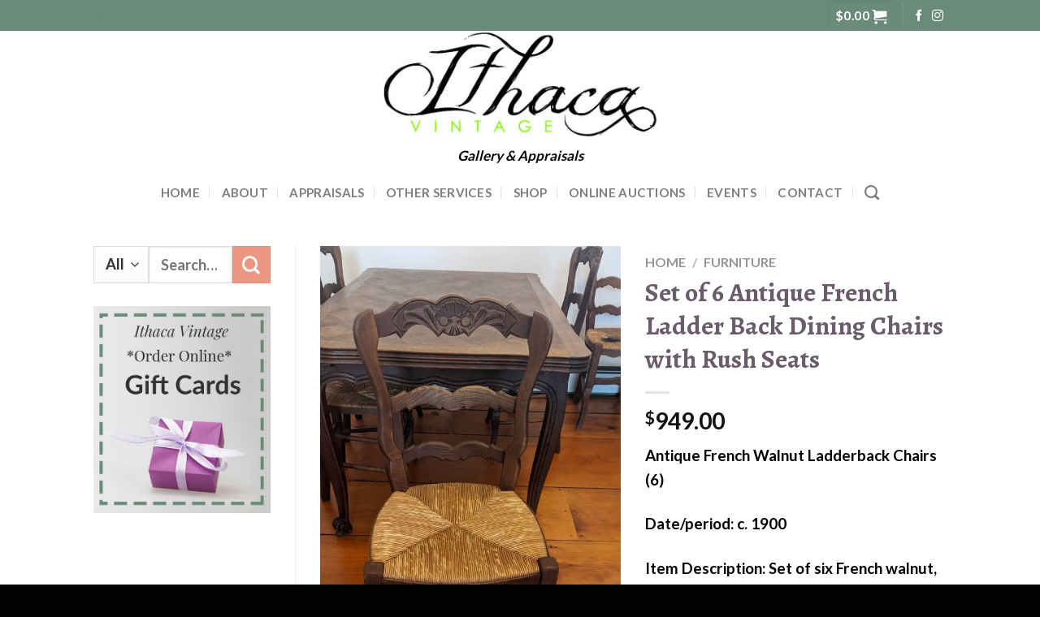

--- FILE ---
content_type: text/html; charset=UTF-8
request_url: https://ithacavintage.com/product/6-antique-french-ladder-back-dining-chairs-rush-seats-carved-shells/
body_size: 27408
content:
<!DOCTYPE html>
<html lang="en-US" class="loading-site no-js">
<head>
	<meta charset="UTF-8" />
	<link rel="profile" href="http://gmpg.org/xfn/11" />
	<link rel="pingback" href="https://ithacavintage.com/xmlrpc.php" />

	<script>(function(html){html.className = html.className.replace(/\bno-js\b/,'js')})(document.documentElement);</script>
<meta name='robots' content='index, follow, max-image-preview:large, max-snippet:-1, max-video-preview:-1' />
	<style>img:is([sizes="auto" i], [sizes^="auto," i]) { contain-intrinsic-size: 3000px 1500px }</style>
	<meta name="viewport" content="width=device-width, initial-scale=1" />
	<!-- This site is optimized with the Yoast SEO plugin v22.6 - https://yoast.com/wordpress/plugins/seo/ -->
	<title>Set of 6 Antique French Ladder Back Dining Chairs with Rush Seats - Ithaca Vintage</title>
	<meta name="description" content="French Walnut Ladderback Chairs (6)Date/period: c. 1900Item Description: Set of six French walnut, ladderback chairs with rush seats, one in need of restoration. Carved rococo shell details on top rail and spindle. Signature/markings: None visible. Pairs nicely Parquet dining table also available. Vintage item being sold as is. Please see all photos as part of description. Pick up in Trumansburg NY or shipped by arrangement." />
	<link rel="canonical" href="https://ithacavintage.com/product/6-antique-french-ladder-back-dining-chairs-rush-seats-carved-shells/" />
	<meta property="og:locale" content="en_US" />
	<meta property="og:type" content="article" />
	<meta property="og:title" content="Set of 6 Antique French Ladder Back Dining Chairs with Rush Seats - Ithaca Vintage" />
	<meta property="og:description" content="French Walnut Ladderback Chairs (6)Date/period: c. 1900Item Description: Set of six French walnut, ladderback chairs with rush seats, one in need of restoration. Carved rococo shell details on top rail and spindle. Signature/markings: None visible. Pairs nicely Parquet dining table also available. Vintage item being sold as is. Please see all photos as part of description. Pick up in Trumansburg NY or shipped by arrangement." />
	<meta property="og:url" content="https://ithacavintage.com/product/6-antique-french-ladder-back-dining-chairs-rush-seats-carved-shells/" />
	<meta property="og:site_name" content="Ithaca Vintage" />
	<meta property="article:publisher" content="https://www.facebook.com/IthacaVintage" />
	<meta property="article:modified_time" content="2023-11-20T20:50:08+00:00" />
	<meta property="og:image" content="https://ithacavintage.com/wp-content/uploads/2021/11/PXL_20210924_140809430-scaled.jpg" />
	<meta property="og:image:width" content="1440" />
	<meta property="og:image:height" content="2560" />
	<meta property="og:image:type" content="image/jpeg" />
	<meta name="twitter:card" content="summary_large_image" />
	<script type="application/ld+json" class="yoast-schema-graph">{"@context":"https://schema.org","@graph":[{"@type":"WebPage","@id":"https://ithacavintage.com/product/6-antique-french-ladder-back-dining-chairs-rush-seats-carved-shells/","url":"https://ithacavintage.com/product/6-antique-french-ladder-back-dining-chairs-rush-seats-carved-shells/","name":"Set of 6 Antique French Ladder Back Dining Chairs with Rush Seats - Ithaca Vintage","isPartOf":{"@id":"https://ithacavintage.com/#website"},"primaryImageOfPage":{"@id":"https://ithacavintage.com/product/6-antique-french-ladder-back-dining-chairs-rush-seats-carved-shells/#primaryimage"},"image":{"@id":"https://ithacavintage.com/product/6-antique-french-ladder-back-dining-chairs-rush-seats-carved-shells/#primaryimage"},"thumbnailUrl":"https://ithacavintage.com/wp-content/uploads/2021/11/PXL_20210924_140809430-scaled.jpg","datePublished":"2021-11-06T17:10:51+00:00","dateModified":"2023-11-20T20:50:08+00:00","description":"French Walnut Ladderback Chairs (6)Date/period: c. 1900Item Description: Set of six French walnut, ladderback chairs with rush seats, one in need of restoration. Carved rococo shell details on top rail and spindle. Signature/markings: None visible. Pairs nicely Parquet dining table also available. Vintage item being sold as is. Please see all photos as part of description. Pick up in Trumansburg NY or shipped by arrangement.","breadcrumb":{"@id":"https://ithacavintage.com/product/6-antique-french-ladder-back-dining-chairs-rush-seats-carved-shells/#breadcrumb"},"inLanguage":"en-US","potentialAction":[{"@type":"ReadAction","target":["https://ithacavintage.com/product/6-antique-french-ladder-back-dining-chairs-rush-seats-carved-shells/"]}]},{"@type":"ImageObject","inLanguage":"en-US","@id":"https://ithacavintage.com/product/6-antique-french-ladder-back-dining-chairs-rush-seats-carved-shells/#primaryimage","url":"https://ithacavintage.com/wp-content/uploads/2021/11/PXL_20210924_140809430-scaled.jpg","contentUrl":"https://ithacavintage.com/wp-content/uploads/2021/11/PXL_20210924_140809430-scaled.jpg","width":1440,"height":2560},{"@type":"BreadcrumbList","@id":"https://ithacavintage.com/product/6-antique-french-ladder-back-dining-chairs-rush-seats-carved-shells/#breadcrumb","itemListElement":[{"@type":"ListItem","position":1,"name":"Home","item":"https://ithacavintage.com/"},{"@type":"ListItem","position":2,"name":"Shop","item":"https://ithacavintage.com/shop/"},{"@type":"ListItem","position":3,"name":"Set of 6 Antique French Ladder Back Dining Chairs with Rush Seats"}]},{"@type":"WebSite","@id":"https://ithacavintage.com/#website","url":"https://ithacavintage.com/","name":"Ithaca Vintage","description":"Gallery &amp; Appraisals","publisher":{"@id":"https://ithacavintage.com/#organization"},"potentialAction":[{"@type":"SearchAction","target":{"@type":"EntryPoint","urlTemplate":"https://ithacavintage.com/?s={search_term_string}"},"query-input":"required name=search_term_string"}],"inLanguage":"en-US"},{"@type":"Organization","@id":"https://ithacavintage.com/#organization","name":"Ithaca Vintage","url":"https://ithacavintage.com/","logo":{"@type":"ImageObject","inLanguage":"en-US","@id":"https://ithacavintage.com/#/schema/logo/image/","url":"https://ithacavintage.com/wp-content/uploads/2020/01/ithaca-vintage.jpg","contentUrl":"https://ithacavintage.com/wp-content/uploads/2020/01/ithaca-vintage.jpg","width":734,"height":284,"caption":"Ithaca Vintage"},"image":{"@id":"https://ithacavintage.com/#/schema/logo/image/"},"sameAs":["https://www.facebook.com/IthacaVintage"]}]}</script>
	<!-- / Yoast SEO plugin. -->


<link rel='dns-prefetch' href='//cdn.jsdelivr.net' />
<link rel='dns-prefetch' href='//www.googletagmanager.com' />
<link rel='prefetch' href='https://ithacavintage.com/wp-content/themes/flatsome/assets/js/chunk.countup.js?ver=3.16.6' />
<link rel='prefetch' href='https://ithacavintage.com/wp-content/themes/flatsome/assets/js/chunk.sticky-sidebar.js?ver=3.16.6' />
<link rel='prefetch' href='https://ithacavintage.com/wp-content/themes/flatsome/assets/js/chunk.tooltips.js?ver=3.16.6' />
<link rel='prefetch' href='https://ithacavintage.com/wp-content/themes/flatsome/assets/js/chunk.vendors-popups.js?ver=3.16.6' />
<link rel='prefetch' href='https://ithacavintage.com/wp-content/themes/flatsome/assets/js/chunk.vendors-slider.js?ver=3.16.6' />
<link rel="alternate" type="application/rss+xml" title="Ithaca Vintage &raquo; Feed" href="https://ithacavintage.com/feed/" />
<link rel="alternate" type="application/rss+xml" title="Ithaca Vintage &raquo; Comments Feed" href="https://ithacavintage.com/comments/feed/" />
<script type="text/javascript">
/* <![CDATA[ */
window._wpemojiSettings = {"baseUrl":"https:\/\/s.w.org\/images\/core\/emoji\/16.0.1\/72x72\/","ext":".png","svgUrl":"https:\/\/s.w.org\/images\/core\/emoji\/16.0.1\/svg\/","svgExt":".svg","source":{"concatemoji":"https:\/\/ithacavintage.com\/wp-includes\/js\/wp-emoji-release.min.js?ver=6.8.3"}};
/*! This file is auto-generated */
!function(s,n){var o,i,e;function c(e){try{var t={supportTests:e,timestamp:(new Date).valueOf()};sessionStorage.setItem(o,JSON.stringify(t))}catch(e){}}function p(e,t,n){e.clearRect(0,0,e.canvas.width,e.canvas.height),e.fillText(t,0,0);var t=new Uint32Array(e.getImageData(0,0,e.canvas.width,e.canvas.height).data),a=(e.clearRect(0,0,e.canvas.width,e.canvas.height),e.fillText(n,0,0),new Uint32Array(e.getImageData(0,0,e.canvas.width,e.canvas.height).data));return t.every(function(e,t){return e===a[t]})}function u(e,t){e.clearRect(0,0,e.canvas.width,e.canvas.height),e.fillText(t,0,0);for(var n=e.getImageData(16,16,1,1),a=0;a<n.data.length;a++)if(0!==n.data[a])return!1;return!0}function f(e,t,n,a){switch(t){case"flag":return n(e,"\ud83c\udff3\ufe0f\u200d\u26a7\ufe0f","\ud83c\udff3\ufe0f\u200b\u26a7\ufe0f")?!1:!n(e,"\ud83c\udde8\ud83c\uddf6","\ud83c\udde8\u200b\ud83c\uddf6")&&!n(e,"\ud83c\udff4\udb40\udc67\udb40\udc62\udb40\udc65\udb40\udc6e\udb40\udc67\udb40\udc7f","\ud83c\udff4\u200b\udb40\udc67\u200b\udb40\udc62\u200b\udb40\udc65\u200b\udb40\udc6e\u200b\udb40\udc67\u200b\udb40\udc7f");case"emoji":return!a(e,"\ud83e\udedf")}return!1}function g(e,t,n,a){var r="undefined"!=typeof WorkerGlobalScope&&self instanceof WorkerGlobalScope?new OffscreenCanvas(300,150):s.createElement("canvas"),o=r.getContext("2d",{willReadFrequently:!0}),i=(o.textBaseline="top",o.font="600 32px Arial",{});return e.forEach(function(e){i[e]=t(o,e,n,a)}),i}function t(e){var t=s.createElement("script");t.src=e,t.defer=!0,s.head.appendChild(t)}"undefined"!=typeof Promise&&(o="wpEmojiSettingsSupports",i=["flag","emoji"],n.supports={everything:!0,everythingExceptFlag:!0},e=new Promise(function(e){s.addEventListener("DOMContentLoaded",e,{once:!0})}),new Promise(function(t){var n=function(){try{var e=JSON.parse(sessionStorage.getItem(o));if("object"==typeof e&&"number"==typeof e.timestamp&&(new Date).valueOf()<e.timestamp+604800&&"object"==typeof e.supportTests)return e.supportTests}catch(e){}return null}();if(!n){if("undefined"!=typeof Worker&&"undefined"!=typeof OffscreenCanvas&&"undefined"!=typeof URL&&URL.createObjectURL&&"undefined"!=typeof Blob)try{var e="postMessage("+g.toString()+"("+[JSON.stringify(i),f.toString(),p.toString(),u.toString()].join(",")+"));",a=new Blob([e],{type:"text/javascript"}),r=new Worker(URL.createObjectURL(a),{name:"wpTestEmojiSupports"});return void(r.onmessage=function(e){c(n=e.data),r.terminate(),t(n)})}catch(e){}c(n=g(i,f,p,u))}t(n)}).then(function(e){for(var t in e)n.supports[t]=e[t],n.supports.everything=n.supports.everything&&n.supports[t],"flag"!==t&&(n.supports.everythingExceptFlag=n.supports.everythingExceptFlag&&n.supports[t]);n.supports.everythingExceptFlag=n.supports.everythingExceptFlag&&!n.supports.flag,n.DOMReady=!1,n.readyCallback=function(){n.DOMReady=!0}}).then(function(){return e}).then(function(){var e;n.supports.everything||(n.readyCallback(),(e=n.source||{}).concatemoji?t(e.concatemoji):e.wpemoji&&e.twemoji&&(t(e.twemoji),t(e.wpemoji)))}))}((window,document),window._wpemojiSettings);
/* ]]> */
</script>
<style id='wp-block-library-inline-css' type='text/css'>
:root{--wp-admin-theme-color:#007cba;--wp-admin-theme-color--rgb:0,124,186;--wp-admin-theme-color-darker-10:#006ba1;--wp-admin-theme-color-darker-10--rgb:0,107,161;--wp-admin-theme-color-darker-20:#005a87;--wp-admin-theme-color-darker-20--rgb:0,90,135;--wp-admin-border-width-focus:2px;--wp-block-synced-color:#7a00df;--wp-block-synced-color--rgb:122,0,223;--wp-bound-block-color:var(--wp-block-synced-color)}@media (min-resolution:192dpi){:root{--wp-admin-border-width-focus:1.5px}}.wp-element-button{cursor:pointer}:root{--wp--preset--font-size--normal:16px;--wp--preset--font-size--huge:42px}:root .has-very-light-gray-background-color{background-color:#eee}:root .has-very-dark-gray-background-color{background-color:#313131}:root .has-very-light-gray-color{color:#eee}:root .has-very-dark-gray-color{color:#313131}:root .has-vivid-green-cyan-to-vivid-cyan-blue-gradient-background{background:linear-gradient(135deg,#00d084,#0693e3)}:root .has-purple-crush-gradient-background{background:linear-gradient(135deg,#34e2e4,#4721fb 50%,#ab1dfe)}:root .has-hazy-dawn-gradient-background{background:linear-gradient(135deg,#faaca8,#dad0ec)}:root .has-subdued-olive-gradient-background{background:linear-gradient(135deg,#fafae1,#67a671)}:root .has-atomic-cream-gradient-background{background:linear-gradient(135deg,#fdd79a,#004a59)}:root .has-nightshade-gradient-background{background:linear-gradient(135deg,#330968,#31cdcf)}:root .has-midnight-gradient-background{background:linear-gradient(135deg,#020381,#2874fc)}.has-regular-font-size{font-size:1em}.has-larger-font-size{font-size:2.625em}.has-normal-font-size{font-size:var(--wp--preset--font-size--normal)}.has-huge-font-size{font-size:var(--wp--preset--font-size--huge)}.has-text-align-center{text-align:center}.has-text-align-left{text-align:left}.has-text-align-right{text-align:right}#end-resizable-editor-section{display:none}.aligncenter{clear:both}.items-justified-left{justify-content:flex-start}.items-justified-center{justify-content:center}.items-justified-right{justify-content:flex-end}.items-justified-space-between{justify-content:space-between}.screen-reader-text{border:0;clip-path:inset(50%);height:1px;margin:-1px;overflow:hidden;padding:0;position:absolute;width:1px;word-wrap:normal!important}.screen-reader-text:focus{background-color:#ddd;clip-path:none;color:#444;display:block;font-size:1em;height:auto;left:5px;line-height:normal;padding:15px 23px 14px;text-decoration:none;top:5px;width:auto;z-index:100000}html :where(.has-border-color){border-style:solid}html :where([style*=border-top-color]){border-top-style:solid}html :where([style*=border-right-color]){border-right-style:solid}html :where([style*=border-bottom-color]){border-bottom-style:solid}html :where([style*=border-left-color]){border-left-style:solid}html :where([style*=border-width]){border-style:solid}html :where([style*=border-top-width]){border-top-style:solid}html :where([style*=border-right-width]){border-right-style:solid}html :where([style*=border-bottom-width]){border-bottom-style:solid}html :where([style*=border-left-width]){border-left-style:solid}html :where(img[class*=wp-image-]){height:auto;max-width:100%}:where(figure){margin:0 0 1em}html :where(.is-position-sticky){--wp-admin--admin-bar--position-offset:var(--wp-admin--admin-bar--height,0px)}@media screen and (max-width:600px){html :where(.is-position-sticky){--wp-admin--admin-bar--position-offset:0px}}
</style>
<style id='classic-theme-styles-inline-css' type='text/css'>
/*! This file is auto-generated */
.wp-block-button__link{color:#fff;background-color:#32373c;border-radius:9999px;box-shadow:none;text-decoration:none;padding:calc(.667em + 2px) calc(1.333em + 2px);font-size:1.125em}.wp-block-file__button{background:#32373c;color:#fff;text-decoration:none}
</style>
<link rel='stylesheet' id='photoswipe-css' href='https://ithacavintage.com/wp-content/plugins/woocommerce/assets/css/photoswipe/photoswipe.min.css?ver=10.2.3' type='text/css' media='all' />
<link rel='stylesheet' id='photoswipe-default-skin-css' href='https://ithacavintage.com/wp-content/plugins/woocommerce/assets/css/photoswipe/default-skin/default-skin.min.css?ver=10.2.3' type='text/css' media='all' />
<style id='woocommerce-inline-inline-css' type='text/css'>
.woocommerce form .form-row .required { visibility: visible; }
</style>
<link rel='stylesheet' id='brands-styles-css' href='https://ithacavintage.com/wp-content/plugins/woocommerce/assets/css/brands.css?ver=10.2.3' type='text/css' media='all' />
<link rel='stylesheet' id='flatsome-main-css' href='https://ithacavintage.com/wp-content/themes/flatsome/assets/css/flatsome.css?ver=3.16.6' type='text/css' media='all' />
<style id='flatsome-main-inline-css' type='text/css'>
@font-face {
				font-family: "fl-icons";
				font-display: block;
				src: url(https://ithacavintage.com/wp-content/themes/flatsome/assets/css/icons/fl-icons.eot?v=3.16.6);
				src:
					url(https://ithacavintage.com/wp-content/themes/flatsome/assets/css/icons/fl-icons.eot#iefix?v=3.16.6) format("embedded-opentype"),
					url(https://ithacavintage.com/wp-content/themes/flatsome/assets/css/icons/fl-icons.woff2?v=3.16.6) format("woff2"),
					url(https://ithacavintage.com/wp-content/themes/flatsome/assets/css/icons/fl-icons.ttf?v=3.16.6) format("truetype"),
					url(https://ithacavintage.com/wp-content/themes/flatsome/assets/css/icons/fl-icons.woff?v=3.16.6) format("woff"),
					url(https://ithacavintage.com/wp-content/themes/flatsome/assets/css/icons/fl-icons.svg?v=3.16.6#fl-icons) format("svg");
			}
</style>
<link rel='stylesheet' id='flatsome-shop-css' href='https://ithacavintage.com/wp-content/themes/flatsome/assets/css/flatsome-shop.css?ver=3.16.6' type='text/css' media='all' />
<link rel='stylesheet' id='flatsome-style-css' href='https://ithacavintage.com/wp-content/themes/flatsome/style.css?ver=3.16.6' type='text/css' media='all' />
<script type="text/javascript">
            window._nslDOMReady = (function () {
                const executedCallbacks = new Set();
            
                return function (callback) {
                    /**
                    * Third parties might dispatch DOMContentLoaded events, so we need to ensure that we only run our callback once!
                    */
                    if (executedCallbacks.has(callback)) return;
            
                    const wrappedCallback = function () {
                        if (executedCallbacks.has(callback)) return;
                        executedCallbacks.add(callback);
                        callback();
                    };
            
                    if (document.readyState === "complete" || document.readyState === "interactive") {
                        wrappedCallback();
                    } else {
                        document.addEventListener("DOMContentLoaded", wrappedCallback);
                    }
                };
            })();
        </script><script type="text/javascript" src="https://ithacavintage.com/wp-includes/js/jquery/jquery.min.js?ver=3.7.1" id="jquery-core-js"></script>
<script type="text/javascript" src="https://ithacavintage.com/wp-includes/js/jquery/jquery-migrate.min.js?ver=3.4.1" id="jquery-migrate-js"></script>
<script type="text/javascript" src="https://ithacavintage.com/wp-content/plugins/woocommerce/assets/js/jquery-blockui/jquery.blockUI.min.js?ver=2.7.0-wc.10.2.3" id="jquery-blockui-js" defer="defer" data-wp-strategy="defer"></script>
<script type="text/javascript" id="wc-add-to-cart-js-extra">
/* <![CDATA[ */
var wc_add_to_cart_params = {"ajax_url":"\/wp-admin\/admin-ajax.php","wc_ajax_url":"\/?wc-ajax=%%endpoint%%","i18n_view_cart":"View cart","cart_url":"https:\/\/ithacavintage.com\/cart\/","is_cart":"","cart_redirect_after_add":"yes"};
/* ]]> */
</script>
<script type="text/javascript" src="https://ithacavintage.com/wp-content/plugins/woocommerce/assets/js/frontend/add-to-cart.min.js?ver=10.2.3" id="wc-add-to-cart-js" defer="defer" data-wp-strategy="defer"></script>
<script type="text/javascript" src="https://ithacavintage.com/wp-content/plugins/woocommerce/assets/js/photoswipe/photoswipe.min.js?ver=4.1.1-wc.10.2.3" id="photoswipe-js" defer="defer" data-wp-strategy="defer"></script>
<script type="text/javascript" src="https://ithacavintage.com/wp-content/plugins/woocommerce/assets/js/photoswipe/photoswipe-ui-default.min.js?ver=4.1.1-wc.10.2.3" id="photoswipe-ui-default-js" defer="defer" data-wp-strategy="defer"></script>
<script type="text/javascript" id="wc-single-product-js-extra">
/* <![CDATA[ */
var wc_single_product_params = {"i18n_required_rating_text":"Please select a rating","i18n_rating_options":["1 of 5 stars","2 of 5 stars","3 of 5 stars","4 of 5 stars","5 of 5 stars"],"i18n_product_gallery_trigger_text":"View full-screen image gallery","review_rating_required":"yes","flexslider":{"rtl":false,"animation":"slide","smoothHeight":true,"directionNav":false,"controlNav":"thumbnails","slideshow":false,"animationSpeed":500,"animationLoop":false,"allowOneSlide":false},"zoom_enabled":"","zoom_options":[],"photoswipe_enabled":"1","photoswipe_options":{"shareEl":false,"closeOnScroll":false,"history":false,"hideAnimationDuration":0,"showAnimationDuration":0},"flexslider_enabled":""};
/* ]]> */
</script>
<script type="text/javascript" src="https://ithacavintage.com/wp-content/plugins/woocommerce/assets/js/frontend/single-product.min.js?ver=10.2.3" id="wc-single-product-js" defer="defer" data-wp-strategy="defer"></script>
<script type="text/javascript" src="https://ithacavintage.com/wp-content/plugins/woocommerce/assets/js/js-cookie/js.cookie.min.js?ver=2.1.4-wc.10.2.3" id="js-cookie-js" defer="defer" data-wp-strategy="defer"></script>
<script type="text/javascript" id="woocommerce-js-extra">
/* <![CDATA[ */
var woocommerce_params = {"ajax_url":"\/wp-admin\/admin-ajax.php","wc_ajax_url":"\/?wc-ajax=%%endpoint%%","i18n_password_show":"Show password","i18n_password_hide":"Hide password"};
/* ]]> */
</script>
<script type="text/javascript" src="https://ithacavintage.com/wp-content/plugins/woocommerce/assets/js/frontend/woocommerce.min.js?ver=10.2.3" id="woocommerce-js" defer="defer" data-wp-strategy="defer"></script>
<link rel="https://api.w.org/" href="https://ithacavintage.com/wp-json/" /><link rel="alternate" title="JSON" type="application/json" href="https://ithacavintage.com/wp-json/wp/v2/product/1442" /><link rel="EditURI" type="application/rsd+xml" title="RSD" href="https://ithacavintage.com/xmlrpc.php?rsd" />
<meta name="generator" content="WordPress 6.8.3" />
<meta name="generator" content="WooCommerce 10.2.3" />
<link rel='shortlink' href='https://ithacavintage.com/?p=1442' />
<link rel="alternate" title="oEmbed (JSON)" type="application/json+oembed" href="https://ithacavintage.com/wp-json/oembed/1.0/embed?url=https%3A%2F%2Fithacavintage.com%2Fproduct%2F6-antique-french-ladder-back-dining-chairs-rush-seats-carved-shells%2F" />
<link rel="alternate" title="oEmbed (XML)" type="text/xml+oembed" href="https://ithacavintage.com/wp-json/oembed/1.0/embed?url=https%3A%2F%2Fithacavintage.com%2Fproduct%2F6-antique-french-ladder-back-dining-chairs-rush-seats-carved-shells%2F&#038;format=xml" />
<meta name="generator" content="Site Kit by Google 1.163.0" /><style>.bg{opacity: 0; transition: opacity 1s; -webkit-transition: opacity 1s;} .bg-loaded{opacity: 1;}</style>	<noscript><style>.woocommerce-product-gallery{ opacity: 1 !important; }</style></noscript>
	<style id="custom-css" type="text/css">:root {--primary-color: #6a8b7b;}.header-main{height: 173px}#logo img{max-height: 173px}#logo{width:341px;}.header-bottom{min-height: 52px}.header-top{min-height: 30px}.transparent .header-main{height: 90px}.transparent #logo img{max-height: 90px}.has-transparent + .page-title:first-of-type,.has-transparent + #main > .page-title,.has-transparent + #main > div > .page-title,.has-transparent + #main .page-header-wrapper:first-of-type .page-title{padding-top: 170px;}.header.show-on-scroll,.stuck .header-main{height:70px!important}.stuck #logo img{max-height: 70px!important}.header-bottom {background-color: #ffffff}.header-main .nav > li > a{line-height: 16px }.stuck .header-main .nav > li > a{line-height: 50px }.header-bottom-nav > li > a{line-height: 21px }@media (max-width: 549px) {.header-main{height: 176px}#logo img{max-height: 176px}}.nav-dropdown{font-size:100%}/* Color */.accordion-title.active, .has-icon-bg .icon .icon-inner,.logo a, .primary.is-underline, .primary.is-link, .badge-outline .badge-inner, .nav-outline > li.active> a,.nav-outline >li.active > a, .cart-icon strong,[data-color='primary'], .is-outline.primary{color: #6a8b7b;}/* Color !important */[data-text-color="primary"]{color: #6a8b7b!important;}/* Background Color */[data-text-bg="primary"]{background-color: #6a8b7b;}/* Background */.scroll-to-bullets a,.featured-title, .label-new.menu-item > a:after, .nav-pagination > li > .current,.nav-pagination > li > span:hover,.nav-pagination > li > a:hover,.has-hover:hover .badge-outline .badge-inner,button[type="submit"], .button.wc-forward:not(.checkout):not(.checkout-button), .button.submit-button, .button.primary:not(.is-outline),.featured-table .title,.is-outline:hover, .has-icon:hover .icon-label,.nav-dropdown-bold .nav-column li > a:hover, .nav-dropdown.nav-dropdown-bold > li > a:hover, .nav-dropdown-bold.dark .nav-column li > a:hover, .nav-dropdown.nav-dropdown-bold.dark > li > a:hover, .header-vertical-menu__opener ,.is-outline:hover, .tagcloud a:hover,.grid-tools a, input[type='submit']:not(.is-form), .box-badge:hover .box-text, input.button.alt,.nav-box > li > a:hover,.nav-box > li.active > a,.nav-pills > li.active > a ,.current-dropdown .cart-icon strong, .cart-icon:hover strong, .nav-line-bottom > li > a:before, .nav-line-grow > li > a:before, .nav-line > li > a:before,.banner, .header-top, .slider-nav-circle .flickity-prev-next-button:hover svg, .slider-nav-circle .flickity-prev-next-button:hover .arrow, .primary.is-outline:hover, .button.primary:not(.is-outline), input[type='submit'].primary, input[type='submit'].primary, input[type='reset'].button, input[type='button'].primary, .badge-inner{background-color: #6a8b7b;}/* Border */.nav-vertical.nav-tabs > li.active > a,.scroll-to-bullets a.active,.nav-pagination > li > .current,.nav-pagination > li > span:hover,.nav-pagination > li > a:hover,.has-hover:hover .badge-outline .badge-inner,.accordion-title.active,.featured-table,.is-outline:hover, .tagcloud a:hover,blockquote, .has-border, .cart-icon strong:after,.cart-icon strong,.blockUI:before, .processing:before,.loading-spin, .slider-nav-circle .flickity-prev-next-button:hover svg, .slider-nav-circle .flickity-prev-next-button:hover .arrow, .primary.is-outline:hover{border-color: #6a8b7b}.nav-tabs > li.active > a{border-top-color: #6a8b7b}.widget_shopping_cart_content .blockUI.blockOverlay:before { border-left-color: #6a8b7b }.woocommerce-checkout-review-order .blockUI.blockOverlay:before { border-left-color: #6a8b7b }/* Fill */.slider .flickity-prev-next-button:hover svg,.slider .flickity-prev-next-button:hover .arrow{fill: #6a8b7b;}/* Focus */.primary:focus-visible, .submit-button:focus-visible, button[type="submit"]:focus-visible { outline-color: #6a8b7b!important; }/* Background Color */[data-icon-label]:after, .secondary.is-underline:hover,.secondary.is-outline:hover,.icon-label,.button.secondary:not(.is-outline),.button.alt:not(.is-outline), .badge-inner.on-sale, .button.checkout, .single_add_to_cart_button, .current .breadcrumb-step{ background-color:#ec9784; }[data-text-bg="secondary"]{background-color: #ec9784;}/* Color */.secondary.is-underline,.secondary.is-link, .secondary.is-outline,.stars a.active, .star-rating:before, .woocommerce-page .star-rating:before,.star-rating span:before, .color-secondary{color: #ec9784}/* Color !important */[data-text-color="secondary"]{color: #ec9784!important;}/* Border */.secondary.is-outline:hover{border-color:#ec9784}/* Focus */.secondary:focus-visible, .alt:focus-visible { outline-color: #ec9784!important; }.success.is-underline:hover,.success.is-outline:hover,.success{background-color: #6b5c6c}.success-color, .success.is-link, .success.is-outline{color: #6b5c6c;}.success-border{border-color: #6b5c6c!important;}/* Color !important */[data-text-color="success"]{color: #6b5c6c!important;}/* Background Color */[data-text-bg="success"]{background-color: #6b5c6c;}.alert.is-underline:hover,.alert.is-outline:hover,.alert{background-color: #65b920}.alert.is-link, .alert.is-outline, .color-alert{color: #65b920;}/* Color !important */[data-text-color="alert"]{color: #65b920!important;}/* Background Color */[data-text-bg="alert"]{background-color: #65b920;}body{color: #030303}h1,h2,h3,h4,h5,h6,.heading-font{color: #6b5c6c;}body{font-size: 118%;}body{font-family: Lato, sans-serif;}body {font-weight: 400;font-style: normal;}.nav > li > a {font-family: Lato, sans-serif;}.mobile-sidebar-levels-2 .nav > li > ul > li > a {font-family: Lato, sans-serif;}.nav > li > a,.mobile-sidebar-levels-2 .nav > li > ul > li > a {font-weight: 700;font-style: normal;}h1,h2,h3,h4,h5,h6,.heading-font, .off-canvas-center .nav-sidebar.nav-vertical > li > a{font-family: Alegreya, sans-serif;}h1,h2,h3,h4,h5,h6,.heading-font,.banner h1,.banner h2 {font-weight: 700;font-style: normal;}.alt-font{font-family: "Dancing Script", sans-serif;}.alt-font {font-weight: 400!important;font-style: normal!important;}a{color: #6a8b7b;}a:hover{color: #65b920;}.tagcloud a:hover{border-color: #65b920;background-color: #65b920;}.shop-page-title.featured-title .title-bg{ background-image: url(https://ithacavintage.com/wp-content/uploads/2021/11/PXL_20210924_140809430-scaled.jpg)!important;}@media screen and (min-width: 550px){.products .box-vertical .box-image{min-width: 300px!important;width: 300px!important;}}.footer-2{background-color: #f0e0bc}.absolute-footer, html{background-color: #030303}.nav-vertical-fly-out > li + li {border-top-width: 1px; border-top-style: solid;}.label-new.menu-item > a:after{content:"New";}.label-hot.menu-item > a:after{content:"Hot";}.label-sale.menu-item > a:after{content:"Sale";}.label-popular.menu-item > a:after{content:"Popular";}</style><style id="kirki-inline-styles">/* cyrillic-ext */
@font-face {
  font-family: 'Alegreya';
  font-style: normal;
  font-weight: 700;
  font-display: swap;
  src: url(https://ithacavintage.com/wp-content/fonts/alegreya/font) format('woff');
  unicode-range: U+0460-052F, U+1C80-1C8A, U+20B4, U+2DE0-2DFF, U+A640-A69F, U+FE2E-FE2F;
}
/* cyrillic */
@font-face {
  font-family: 'Alegreya';
  font-style: normal;
  font-weight: 700;
  font-display: swap;
  src: url(https://ithacavintage.com/wp-content/fonts/alegreya/font) format('woff');
  unicode-range: U+0301, U+0400-045F, U+0490-0491, U+04B0-04B1, U+2116;
}
/* greek-ext */
@font-face {
  font-family: 'Alegreya';
  font-style: normal;
  font-weight: 700;
  font-display: swap;
  src: url(https://ithacavintage.com/wp-content/fonts/alegreya/font) format('woff');
  unicode-range: U+1F00-1FFF;
}
/* greek */
@font-face {
  font-family: 'Alegreya';
  font-style: normal;
  font-weight: 700;
  font-display: swap;
  src: url(https://ithacavintage.com/wp-content/fonts/alegreya/font) format('woff');
  unicode-range: U+0370-0377, U+037A-037F, U+0384-038A, U+038C, U+038E-03A1, U+03A3-03FF;
}
/* vietnamese */
@font-face {
  font-family: 'Alegreya';
  font-style: normal;
  font-weight: 700;
  font-display: swap;
  src: url(https://ithacavintage.com/wp-content/fonts/alegreya/font) format('woff');
  unicode-range: U+0102-0103, U+0110-0111, U+0128-0129, U+0168-0169, U+01A0-01A1, U+01AF-01B0, U+0300-0301, U+0303-0304, U+0308-0309, U+0323, U+0329, U+1EA0-1EF9, U+20AB;
}
/* latin-ext */
@font-face {
  font-family: 'Alegreya';
  font-style: normal;
  font-weight: 700;
  font-display: swap;
  src: url(https://ithacavintage.com/wp-content/fonts/alegreya/font) format('woff');
  unicode-range: U+0100-02BA, U+02BD-02C5, U+02C7-02CC, U+02CE-02D7, U+02DD-02FF, U+0304, U+0308, U+0329, U+1D00-1DBF, U+1E00-1E9F, U+1EF2-1EFF, U+2020, U+20A0-20AB, U+20AD-20C0, U+2113, U+2C60-2C7F, U+A720-A7FF;
}
/* latin */
@font-face {
  font-family: 'Alegreya';
  font-style: normal;
  font-weight: 700;
  font-display: swap;
  src: url(https://ithacavintage.com/wp-content/fonts/alegreya/font) format('woff');
  unicode-range: U+0000-00FF, U+0131, U+0152-0153, U+02BB-02BC, U+02C6, U+02DA, U+02DC, U+0304, U+0308, U+0329, U+2000-206F, U+20AC, U+2122, U+2191, U+2193, U+2212, U+2215, U+FEFF, U+FFFD;
}/* latin-ext */
@font-face {
  font-family: 'Lato';
  font-style: normal;
  font-weight: 400;
  font-display: swap;
  src: url(https://ithacavintage.com/wp-content/fonts/lato/font) format('woff');
  unicode-range: U+0100-02BA, U+02BD-02C5, U+02C7-02CC, U+02CE-02D7, U+02DD-02FF, U+0304, U+0308, U+0329, U+1D00-1DBF, U+1E00-1E9F, U+1EF2-1EFF, U+2020, U+20A0-20AB, U+20AD-20C0, U+2113, U+2C60-2C7F, U+A720-A7FF;
}
/* latin */
@font-face {
  font-family: 'Lato';
  font-style: normal;
  font-weight: 400;
  font-display: swap;
  src: url(https://ithacavintage.com/wp-content/fonts/lato/font) format('woff');
  unicode-range: U+0000-00FF, U+0131, U+0152-0153, U+02BB-02BC, U+02C6, U+02DA, U+02DC, U+0304, U+0308, U+0329, U+2000-206F, U+20AC, U+2122, U+2191, U+2193, U+2212, U+2215, U+FEFF, U+FFFD;
}
/* latin-ext */
@font-face {
  font-family: 'Lato';
  font-style: normal;
  font-weight: 700;
  font-display: swap;
  src: url(https://ithacavintage.com/wp-content/fonts/lato/font) format('woff');
  unicode-range: U+0100-02BA, U+02BD-02C5, U+02C7-02CC, U+02CE-02D7, U+02DD-02FF, U+0304, U+0308, U+0329, U+1D00-1DBF, U+1E00-1E9F, U+1EF2-1EFF, U+2020, U+20A0-20AB, U+20AD-20C0, U+2113, U+2C60-2C7F, U+A720-A7FF;
}
/* latin */
@font-face {
  font-family: 'Lato';
  font-style: normal;
  font-weight: 700;
  font-display: swap;
  src: url(https://ithacavintage.com/wp-content/fonts/lato/font) format('woff');
  unicode-range: U+0000-00FF, U+0131, U+0152-0153, U+02BB-02BC, U+02C6, U+02DA, U+02DC, U+0304, U+0308, U+0329, U+2000-206F, U+20AC, U+2122, U+2191, U+2193, U+2212, U+2215, U+FEFF, U+FFFD;
}/* vietnamese */
@font-face {
  font-family: 'Dancing Script';
  font-style: normal;
  font-weight: 400;
  font-display: swap;
  src: url(https://ithacavintage.com/wp-content/fonts/dancing-script/font) format('woff');
  unicode-range: U+0102-0103, U+0110-0111, U+0128-0129, U+0168-0169, U+01A0-01A1, U+01AF-01B0, U+0300-0301, U+0303-0304, U+0308-0309, U+0323, U+0329, U+1EA0-1EF9, U+20AB;
}
/* latin-ext */
@font-face {
  font-family: 'Dancing Script';
  font-style: normal;
  font-weight: 400;
  font-display: swap;
  src: url(https://ithacavintage.com/wp-content/fonts/dancing-script/font) format('woff');
  unicode-range: U+0100-02BA, U+02BD-02C5, U+02C7-02CC, U+02CE-02D7, U+02DD-02FF, U+0304, U+0308, U+0329, U+1D00-1DBF, U+1E00-1E9F, U+1EF2-1EFF, U+2020, U+20A0-20AB, U+20AD-20C0, U+2113, U+2C60-2C7F, U+A720-A7FF;
}
/* latin */
@font-face {
  font-family: 'Dancing Script';
  font-style: normal;
  font-weight: 400;
  font-display: swap;
  src: url(https://ithacavintage.com/wp-content/fonts/dancing-script/font) format('woff');
  unicode-range: U+0000-00FF, U+0131, U+0152-0153, U+02BB-02BC, U+02C6, U+02DA, U+02DC, U+0304, U+0308, U+0329, U+2000-206F, U+20AC, U+2122, U+2191, U+2193, U+2212, U+2215, U+FEFF, U+FFFD;
}</style></head>

<body class="wp-singular product-template-default single single-product postid-1442 wp-theme-flatsome theme-flatsome woocommerce woocommerce-page woocommerce-no-js lightbox nav-dropdown-has-arrow nav-dropdown-has-shadow nav-dropdown-has-border">


<a class="skip-link screen-reader-text" href="#main">Skip to content</a>

<div id="wrapper">

	
	<header id="header" class="header has-sticky sticky-jump">
		<div class="header-wrapper">
			<div id="top-bar" class="header-top hide-for-sticky nav-dark">
    <div class="flex-row container">
      <div class="flex-col hide-for-medium flex-left">
          <ul class="nav nav-left medium-nav-center nav-small  nav-tabs">
              <li class="html custom html_topbar_left"><strong class="uppercase"><a href="tel:607-591-2395">607-591-2395</a></strong></li>          </ul>
      </div>

      <div class="flex-col hide-for-medium flex-center">
          <ul class="nav nav-center nav-small  nav-tabs">
                        </ul>
      </div>

      <div class="flex-col hide-for-medium flex-right">
         <ul class="nav top-bar-nav nav-right nav-small  nav-tabs">
              <li class="cart-item has-icon has-dropdown">
<div class="header-button">
<a href="https://ithacavintage.com/cart/" title="Cart" class="header-cart-link icon primary button round is-small">


<span class="header-cart-title">
          <span class="cart-price"><span class="woocommerce-Price-amount amount"><bdi><span class="woocommerce-Price-currencySymbol">&#36;</span>0.00</bdi></span></span>
  </span>

    <i class="icon-shopping-cart"
    data-icon-label="0">
  </i>
  </a>
</div>
 <ul class="nav-dropdown nav-dropdown-default">
    <li class="html widget_shopping_cart">
      <div class="widget_shopping_cart_content">
        

	<p class="woocommerce-mini-cart__empty-message">No products in the cart.</p>


      </div>
    </li>
     </ul>

</li>
<li class="header-divider"></li><li class="html header-social-icons ml-0">
	<div class="social-icons follow-icons" ><a href="https://www.facebook.com/IthacaVintage/" target="_blank" data-label="Facebook" rel="noopener noreferrer nofollow" class="icon plain facebook tooltip" title="Follow on Facebook" aria-label="Follow on Facebook"><i class="icon-facebook" ></i></a><a href="https://www.instagram.com/ithacavintage/" target="_blank" rel="noopener noreferrer nofollow" data-label="Instagram" class="icon plain  instagram tooltip" title="Follow on Instagram" aria-label="Follow on Instagram"><i class="icon-instagram" ></i></a></div></li>
          </ul>
      </div>

            <div class="flex-col show-for-medium flex-grow">
          <ul class="nav nav-center nav-small mobile-nav  nav-tabs">
              <li class="html custom html_topbar_left"><strong class="uppercase"><a href="tel:607-591-2395">607-591-2395</a></strong></li>          </ul>
      </div>
      
    </div>
</div>
<div id="masthead" class="header-main show-logo-center hide-for-sticky">
      <div class="header-inner flex-row container logo-center medium-logo-center" role="navigation">

          <!-- Logo -->
          <div id="logo" class="flex-col logo">
            
<!-- Header logo -->
<a href="https://ithacavintage.com/" title="Ithaca Vintage - Gallery &amp; Appraisals" rel="home">
		<img width="734" height="284" src="https://ithacavintage.com/wp-content/uploads/2020/01/ithaca-vintage.jpg" class="header_logo header-logo" alt="Ithaca Vintage"/><img  width="734" height="284" src="https://ithacavintage.com/wp-content/uploads/2020/01/ithaca-vintage.jpg" class="header-logo-dark" alt="Ithaca Vintage"/></a>
<p class="logo-tagline">Gallery &amp; Appraisals</p>          </div>

          <!-- Mobile Left Elements -->
          <div class="flex-col show-for-medium flex-left">
            <ul class="mobile-nav nav nav-left ">
              <li class="nav-icon has-icon">
  		<a href="#" data-open="#main-menu" data-pos="left" data-bg="main-menu-overlay" data-color="" class="is-small" aria-label="Menu" aria-controls="main-menu" aria-expanded="false">

		  <i class="icon-menu" ></i>
		  		</a>
	</li>
            </ul>
          </div>

          <!-- Left Elements -->
          <div class="flex-col hide-for-medium flex-left
            ">
            <ul class="header-nav header-nav-main nav nav-left  nav-line nav-uppercase" >
                          </ul>
          </div>

          <!-- Right Elements -->
          <div class="flex-col hide-for-medium flex-right">
            <ul class="header-nav header-nav-main nav nav-right  nav-line nav-uppercase">
                          </ul>
          </div>

          <!-- Mobile Right Elements -->
          <div class="flex-col show-for-medium flex-right">
            <ul class="mobile-nav nav nav-right ">
              <li class="cart-item has-icon">

<div class="header-button">      <a href="https://ithacavintage.com/cart/" class="header-cart-link off-canvas-toggle nav-top-link icon primary button round is-small" data-open="#cart-popup" data-class="off-canvas-cart" title="Cart" data-pos="right">
  
    <i class="icon-shopping-cart"
    data-icon-label="0">
  </i>
  </a>
</div>

  <!-- Cart Sidebar Popup -->
  <div id="cart-popup" class="mfp-hide widget_shopping_cart">
  <div class="cart-popup-inner inner-padding">
      <div class="cart-popup-title text-center">
          <h4 class="uppercase">Cart</h4>
          <div class="is-divider"></div>
      </div>
      <div class="widget_shopping_cart_content">
          

	<p class="woocommerce-mini-cart__empty-message">No products in the cart.</p>


      </div>
             <div class="cart-sidebar-content relative"></div>  </div>
  </div>

</li>
            </ul>
          </div>

      </div>

      </div>
<div id="wide-nav" class="header-bottom wide-nav flex-has-center hide-for-medium">
    <div class="flex-row container">

            
                        <div class="flex-col hide-for-medium flex-center">
                <ul class="nav header-nav header-bottom-nav nav-center  nav-divided nav-uppercase">
                    <li id="menu-item-312" class="menu-item menu-item-type-custom menu-item-object-custom menu-item-home menu-item-312 menu-item-design-default"><a href="https://ithacavintage.com" class="nav-top-link">Home</a></li>
<li id="menu-item-414" class="menu-item menu-item-type-post_type menu-item-object-page menu-item-414 menu-item-design-default"><a href="https://ithacavintage.com/about/" class="nav-top-link">About</a></li>
<li id="menu-item-413" class="menu-item menu-item-type-post_type menu-item-object-page menu-item-413 menu-item-design-default"><a href="https://ithacavintage.com/appraisals/" class="nav-top-link">Appraisals</a></li>
<li id="menu-item-412" class="menu-item menu-item-type-post_type menu-item-object-page menu-item-412 menu-item-design-default"><a href="https://ithacavintage.com/services/" class="nav-top-link">Other Services</a></li>
<li id="menu-item-377" class="menu-item menu-item-type-post_type menu-item-object-page current_page_parent menu-item-377 menu-item-design-default"><a href="https://ithacavintage.com/shop/" class="nav-top-link">Shop</a></li>
<li id="menu-item-411" class="menu-item menu-item-type-post_type menu-item-object-page menu-item-411 menu-item-design-default"><a href="https://ithacavintage.com/online-auctions/" class="nav-top-link">Online Auctions</a></li>
<li id="menu-item-410" class="menu-item menu-item-type-post_type menu-item-object-page menu-item-410 menu-item-design-default"><a href="https://ithacavintage.com/events/" class="nav-top-link">Events</a></li>
<li id="menu-item-408" class="menu-item menu-item-type-post_type menu-item-object-page menu-item-408 menu-item-design-default"><a href="https://ithacavintage.com/contact/" class="nav-top-link">Contact</a></li>
<li class="header-search header-search-dropdown has-icon has-dropdown menu-item-has-children">
		<a href="#" aria-label="Search" class="is-small"><i class="icon-search" ></i></a>
		<ul class="nav-dropdown nav-dropdown-default">
	 	<li class="header-search-form search-form html relative has-icon">
	<div class="header-search-form-wrapper">
		<div class="searchform-wrapper ux-search-box relative is-normal"><form role="search" method="get" class="searchform" action="https://ithacavintage.com/">
	<div class="flex-row relative">
					<div class="flex-col search-form-categories">
				<select class="search_categories resize-select mb-0" name="product_cat"><option value="" selected='selected'>All</option><option value="art">Art</option><option value="books">Books</option><option value="collectibles">Collectibles</option><option value="furniture">Furniture</option><option value="home-decor">Home Decor</option><option value="jewelry">Jewelry</option><option value="local-arts-crafts">Local Arts &amp; Crafts</option><option value="sold">Sold</option><option value="vintage-retro">Vintage &amp; Retro</option></select>			</div>
						<div class="flex-col flex-grow">
			<label class="screen-reader-text" for="woocommerce-product-search-field-0">Search for:</label>
			<input type="search" id="woocommerce-product-search-field-0" class="search-field mb-0" placeholder="Search&hellip;" value="" name="s" />
			<input type="hidden" name="post_type" value="product" />
					</div>
		<div class="flex-col">
			<button type="submit" value="Search" class="ux-search-submit submit-button secondary button  icon mb-0" aria-label="Submit">
				<i class="icon-search" ></i>			</button>
		</div>
	</div>
	<div class="live-search-results text-left z-top"></div>
</form>
</div>	</div>
</li>
	</ul>
</li>
                </ul>
            </div>
            
            
            
    </div>
</div>

<div class="header-bg-container fill"><div class="header-bg-image fill"></div><div class="header-bg-color fill"></div></div>		</div>
	</header>

	
	<main id="main" class="">

	<div class="shop-container">

		
			<div class="container">
	<div class="woocommerce-notices-wrapper"></div></div>
<div id="product-1442" class="product type-product post-1442 status-publish first outofstock product_cat-furniture product_cat-sold product_tag-antique product_tag-carved product_tag-dining-chair product_tag-french product_tag-ladder-back product_tag-roccoco product_tag-rush product_tag-walnut has-post-thumbnail featured sold-individually taxable shipping-taxable purchasable product-type-simple">
	<div class="product-main">
 <div class="row content-row row-divided row-large">

 	<div id="product-sidebar" class="col large-3 hide-for-medium shop-sidebar ">
		<aside id="woocommerce_product_search-2" class="widget woocommerce widget_product_search"><form role="search" method="get" class="searchform" action="https://ithacavintage.com/">
	<div class="flex-row relative">
					<div class="flex-col search-form-categories">
				<select class="search_categories resize-select mb-0" name="product_cat"><option value="" selected='selected'>All</option><option value="art">Art</option><option value="books">Books</option><option value="collectibles">Collectibles</option><option value="furniture">Furniture</option><option value="home-decor">Home Decor</option><option value="jewelry">Jewelry</option><option value="local-arts-crafts">Local Arts &amp; Crafts</option><option value="sold">Sold</option><option value="vintage-retro">Vintage &amp; Retro</option></select>			</div>
						<div class="flex-col flex-grow">
			<label class="screen-reader-text" for="woocommerce-product-search-field-1">Search for:</label>
			<input type="search" id="woocommerce-product-search-field-1" class="search-field mb-0" placeholder="Search&hellip;" value="" name="s" />
			<input type="hidden" name="post_type" value="product" />
					</div>
		<div class="flex-col">
			<button type="submit" value="Search" class="ux-search-submit submit-button secondary button  icon mb-0" aria-label="Submit">
				<i class="icon-search" ></i>			</button>
		</div>
	</div>
	<div class="live-search-results text-left z-top"></div>
</form>
</aside><aside id="media_image-2" class="widget widget_media_image"><a href="https://squareup.com/gift/ECBDC00BCADWE/order"><img width="500" height="585" src="https://ithacavintage.com/wp-content/uploads/2020/09/gift-cards.jpg" class="image wp-image-488  attachment-full size-full" alt="" style="max-width: 100%; height: auto;" decoding="async" fetchpriority="high" srcset="https://ithacavintage.com/wp-content/uploads/2020/09/gift-cards.jpg 500w, https://ithacavintage.com/wp-content/uploads/2020/09/gift-cards-300x351.jpg 300w, https://ithacavintage.com/wp-content/uploads/2020/09/gift-cards-342x400.jpg 342w" sizes="(max-width: 500px) 100vw, 500px" /></a></aside>	</div>

	<div class="col large-9">
		<div class="row">
			<div class="large-6 col">
				
<div class="product-images relative mb-half has-hover woocommerce-product-gallery woocommerce-product-gallery--with-images woocommerce-product-gallery--columns-4 images" data-columns="4">

  <div class="badge-container is-larger absolute left top z-1">

</div>

  <div class="image-tools absolute top show-on-hover right z-3">
      </div>

  <figure class="woocommerce-product-gallery__wrapper product-gallery-slider slider slider-nav-small mb-half"
        data-flickity-options='{
                "cellAlign": "center",
                "wrapAround": true,
                "autoPlay": false,
                "prevNextButtons":true,
                "adaptiveHeight": true,
                "imagesLoaded": true,
                "lazyLoad": 1,
                "dragThreshold" : 15,
                "pageDots": false,
                "rightToLeft": false       }'>
    <div data-thumb="https://ithacavintage.com/wp-content/uploads/2021/11/PXL_20210924_140809430-scaled-100x100.jpg" data-thumb-alt="" class="woocommerce-product-gallery__image slide first"><a href="https://ithacavintage.com/wp-content/uploads/2021/11/PXL_20210924_140809430-scaled.jpg"><img width="600" height="1067" src="https://ithacavintage.com/wp-content/uploads/2021/11/PXL_20210924_140809430-scaled-600x1067.jpg" class="wp-post-image skip-lazy" alt="" title="PXL_20210924_140809430" data-caption="" data-src="https://ithacavintage.com/wp-content/uploads/2021/11/PXL_20210924_140809430-scaled.jpg" data-large_image="https://ithacavintage.com/wp-content/uploads/2021/11/PXL_20210924_140809430-scaled.jpg" data-large_image_width="1440" data-large_image_height="2560" decoding="async" srcset="https://ithacavintage.com/wp-content/uploads/2021/11/PXL_20210924_140809430-scaled-600x1067.jpg 600w, https://ithacavintage.com/wp-content/uploads/2021/11/PXL_20210924_140809430-scaled-300x533.jpg 300w, https://ithacavintage.com/wp-content/uploads/2021/11/PXL_20210924_140809430-225x400.jpg 225w, https://ithacavintage.com/wp-content/uploads/2021/11/PXL_20210924_140809430-450x800.jpg 450w, https://ithacavintage.com/wp-content/uploads/2021/11/PXL_20210924_140809430-768x1365.jpg 768w, https://ithacavintage.com/wp-content/uploads/2021/11/PXL_20210924_140809430-864x1536.jpg 864w, https://ithacavintage.com/wp-content/uploads/2021/11/PXL_20210924_140809430-1152x2048.jpg 1152w, https://ithacavintage.com/wp-content/uploads/2021/11/PXL_20210924_140809430-scaled.jpg 1440w" sizes="(max-width: 600px) 100vw, 600px" /></a></div><div data-thumb="https://ithacavintage.com/wp-content/uploads/2021/11/PXL_20210924_140651255-scaled-100x100.jpg" data-thumb-alt="" class="woocommerce-product-gallery__image slide"><a href="https://ithacavintage.com/wp-content/uploads/2021/11/PXL_20210924_140651255-scaled.jpg"><img width="600" height="1067" src="https://ithacavintage.com/wp-content/uploads/2021/11/PXL_20210924_140651255-scaled-600x1067.jpg" class="skip-lazy" alt="" title="PXL_20210924_140651255" data-caption="" data-src="https://ithacavintage.com/wp-content/uploads/2021/11/PXL_20210924_140651255-scaled.jpg" data-large_image="https://ithacavintage.com/wp-content/uploads/2021/11/PXL_20210924_140651255-scaled.jpg" data-large_image_width="1440" data-large_image_height="2560" decoding="async" srcset="https://ithacavintage.com/wp-content/uploads/2021/11/PXL_20210924_140651255-scaled-600x1067.jpg 600w, https://ithacavintage.com/wp-content/uploads/2021/11/PXL_20210924_140651255-scaled-300x533.jpg 300w, https://ithacavintage.com/wp-content/uploads/2021/11/PXL_20210924_140651255-225x400.jpg 225w, https://ithacavintage.com/wp-content/uploads/2021/11/PXL_20210924_140651255-450x800.jpg 450w, https://ithacavintage.com/wp-content/uploads/2021/11/PXL_20210924_140651255-768x1365.jpg 768w, https://ithacavintage.com/wp-content/uploads/2021/11/PXL_20210924_140651255-864x1536.jpg 864w, https://ithacavintage.com/wp-content/uploads/2021/11/PXL_20210924_140651255-1152x2048.jpg 1152w, https://ithacavintage.com/wp-content/uploads/2021/11/PXL_20210924_140651255-scaled.jpg 1440w" sizes="(max-width: 600px) 100vw, 600px" /></a></div><div data-thumb="https://ithacavintage.com/wp-content/uploads/2021/11/PXL_20210924_140730650-scaled-100x100.jpg" data-thumb-alt="" class="woocommerce-product-gallery__image slide"><a href="https://ithacavintage.com/wp-content/uploads/2021/11/PXL_20210924_140730650-scaled.jpg"><img width="600" height="1067" src="https://ithacavintage.com/wp-content/uploads/2021/11/PXL_20210924_140730650-scaled-600x1067.jpg" class="skip-lazy" alt="" title="PXL_20210924_140730650" data-caption="" data-src="https://ithacavintage.com/wp-content/uploads/2021/11/PXL_20210924_140730650-scaled.jpg" data-large_image="https://ithacavintage.com/wp-content/uploads/2021/11/PXL_20210924_140730650-scaled.jpg" data-large_image_width="1440" data-large_image_height="2560" decoding="async" loading="lazy" srcset="https://ithacavintage.com/wp-content/uploads/2021/11/PXL_20210924_140730650-scaled-600x1067.jpg 600w, https://ithacavintage.com/wp-content/uploads/2021/11/PXL_20210924_140730650-scaled-300x533.jpg 300w, https://ithacavintage.com/wp-content/uploads/2021/11/PXL_20210924_140730650-225x400.jpg 225w, https://ithacavintage.com/wp-content/uploads/2021/11/PXL_20210924_140730650-450x800.jpg 450w, https://ithacavintage.com/wp-content/uploads/2021/11/PXL_20210924_140730650-768x1365.jpg 768w, https://ithacavintage.com/wp-content/uploads/2021/11/PXL_20210924_140730650-864x1536.jpg 864w, https://ithacavintage.com/wp-content/uploads/2021/11/PXL_20210924_140730650-1152x2048.jpg 1152w, https://ithacavintage.com/wp-content/uploads/2021/11/PXL_20210924_140730650-scaled.jpg 1440w" sizes="auto, (max-width: 600px) 100vw, 600px" /></a></div><div data-thumb="https://ithacavintage.com/wp-content/uploads/2021/11/PXL_20210924_140701214-scaled-100x100.jpg" data-thumb-alt="" class="woocommerce-product-gallery__image slide"><a href="https://ithacavintage.com/wp-content/uploads/2021/11/PXL_20210924_140701214-scaled.jpg"><img width="600" height="338" src="https://ithacavintage.com/wp-content/uploads/2021/11/PXL_20210924_140701214-scaled-600x338.jpg" class="skip-lazy" alt="" title="PXL_20210924_140701214" data-caption="" data-src="https://ithacavintage.com/wp-content/uploads/2021/11/PXL_20210924_140701214-scaled.jpg" data-large_image="https://ithacavintage.com/wp-content/uploads/2021/11/PXL_20210924_140701214-scaled.jpg" data-large_image_width="2560" data-large_image_height="1440" decoding="async" loading="lazy" srcset="https://ithacavintage.com/wp-content/uploads/2021/11/PXL_20210924_140701214-scaled-600x338.jpg 600w, https://ithacavintage.com/wp-content/uploads/2021/11/PXL_20210924_140701214-scaled-300x169.jpg 300w, https://ithacavintage.com/wp-content/uploads/2021/11/PXL_20210924_140701214-711x400.jpg 711w, https://ithacavintage.com/wp-content/uploads/2021/11/PXL_20210924_140701214-1400x788.jpg 1400w, https://ithacavintage.com/wp-content/uploads/2021/11/PXL_20210924_140701214-768x432.jpg 768w, https://ithacavintage.com/wp-content/uploads/2021/11/PXL_20210924_140701214-1536x864.jpg 1536w, https://ithacavintage.com/wp-content/uploads/2021/11/PXL_20210924_140701214-2048x1152.jpg 2048w" sizes="auto, (max-width: 600px) 100vw, 600px" /></a></div><div data-thumb="https://ithacavintage.com/wp-content/uploads/2021/11/PXL_20210924_140809430-scaled-100x100.jpg" data-thumb-alt="" class="woocommerce-product-gallery__image slide"><a href="https://ithacavintage.com/wp-content/uploads/2021/11/PXL_20210924_140809430-scaled.jpg"><img width="600" height="1067" src="https://ithacavintage.com/wp-content/uploads/2021/11/PXL_20210924_140809430-scaled-600x1067.jpg" class="skip-lazy" alt="" title="PXL_20210924_140809430" data-caption="" data-src="https://ithacavintage.com/wp-content/uploads/2021/11/PXL_20210924_140809430-scaled.jpg" data-large_image="https://ithacavintage.com/wp-content/uploads/2021/11/PXL_20210924_140809430-scaled.jpg" data-large_image_width="1440" data-large_image_height="2560" decoding="async" loading="lazy" srcset="https://ithacavintage.com/wp-content/uploads/2021/11/PXL_20210924_140809430-scaled-600x1067.jpg 600w, https://ithacavintage.com/wp-content/uploads/2021/11/PXL_20210924_140809430-scaled-300x533.jpg 300w, https://ithacavintage.com/wp-content/uploads/2021/11/PXL_20210924_140809430-225x400.jpg 225w, https://ithacavintage.com/wp-content/uploads/2021/11/PXL_20210924_140809430-450x800.jpg 450w, https://ithacavintage.com/wp-content/uploads/2021/11/PXL_20210924_140809430-768x1365.jpg 768w, https://ithacavintage.com/wp-content/uploads/2021/11/PXL_20210924_140809430-864x1536.jpg 864w, https://ithacavintage.com/wp-content/uploads/2021/11/PXL_20210924_140809430-1152x2048.jpg 1152w, https://ithacavintage.com/wp-content/uploads/2021/11/PXL_20210924_140809430-scaled.jpg 1440w" sizes="auto, (max-width: 600px) 100vw, 600px" /></a></div><div data-thumb="https://ithacavintage.com/wp-content/uploads/2021/11/PXL_20210924_140956318.PORTRAIT-scaled-100x100.jpg" data-thumb-alt="" class="woocommerce-product-gallery__image slide"><a href="https://ithacavintage.com/wp-content/uploads/2021/11/PXL_20210924_140956318.PORTRAIT-scaled.jpg"><img width="600" height="1067" src="https://ithacavintage.com/wp-content/uploads/2021/11/PXL_20210924_140956318.PORTRAIT-scaled-600x1067.jpg" class="skip-lazy" alt="" title="PXL_20210924_140956318.PORTRAIT" data-caption="" data-src="https://ithacavintage.com/wp-content/uploads/2021/11/PXL_20210924_140956318.PORTRAIT-scaled.jpg" data-large_image="https://ithacavintage.com/wp-content/uploads/2021/11/PXL_20210924_140956318.PORTRAIT-scaled.jpg" data-large_image_width="1440" data-large_image_height="2560" decoding="async" loading="lazy" srcset="https://ithacavintage.com/wp-content/uploads/2021/11/PXL_20210924_140956318.PORTRAIT-scaled-600x1067.jpg 600w, https://ithacavintage.com/wp-content/uploads/2021/11/PXL_20210924_140956318.PORTRAIT-scaled-300x533.jpg 300w, https://ithacavintage.com/wp-content/uploads/2021/11/PXL_20210924_140956318.PORTRAIT-225x400.jpg 225w, https://ithacavintage.com/wp-content/uploads/2021/11/PXL_20210924_140956318.PORTRAIT-450x800.jpg 450w, https://ithacavintage.com/wp-content/uploads/2021/11/PXL_20210924_140956318.PORTRAIT-768x1365.jpg 768w, https://ithacavintage.com/wp-content/uploads/2021/11/PXL_20210924_140956318.PORTRAIT-864x1536.jpg 864w, https://ithacavintage.com/wp-content/uploads/2021/11/PXL_20210924_140956318.PORTRAIT-1152x2048.jpg 1152w, https://ithacavintage.com/wp-content/uploads/2021/11/PXL_20210924_140956318.PORTRAIT-scaled.jpg 1440w" sizes="auto, (max-width: 600px) 100vw, 600px" /></a></div><div data-thumb="https://ithacavintage.com/wp-content/uploads/2021/11/PXL_20210924_140834736-scaled-100x100.jpg" data-thumb-alt="" class="woocommerce-product-gallery__image slide"><a href="https://ithacavintage.com/wp-content/uploads/2021/11/PXL_20210924_140834736-scaled.jpg"><img width="600" height="1067" src="https://ithacavintage.com/wp-content/uploads/2021/11/PXL_20210924_140834736-scaled-600x1067.jpg" class="skip-lazy" alt="" title="PXL_20210924_140834736" data-caption="" data-src="https://ithacavintage.com/wp-content/uploads/2021/11/PXL_20210924_140834736-scaled.jpg" data-large_image="https://ithacavintage.com/wp-content/uploads/2021/11/PXL_20210924_140834736-scaled.jpg" data-large_image_width="1440" data-large_image_height="2560" decoding="async" loading="lazy" srcset="https://ithacavintage.com/wp-content/uploads/2021/11/PXL_20210924_140834736-scaled-600x1067.jpg 600w, https://ithacavintage.com/wp-content/uploads/2021/11/PXL_20210924_140834736-scaled-300x533.jpg 300w, https://ithacavintage.com/wp-content/uploads/2021/11/PXL_20210924_140834736-225x400.jpg 225w, https://ithacavintage.com/wp-content/uploads/2021/11/PXL_20210924_140834736-450x800.jpg 450w, https://ithacavintage.com/wp-content/uploads/2021/11/PXL_20210924_140834736-768x1365.jpg 768w, https://ithacavintage.com/wp-content/uploads/2021/11/PXL_20210924_140834736-864x1536.jpg 864w, https://ithacavintage.com/wp-content/uploads/2021/11/PXL_20210924_140834736-1152x2048.jpg 1152w, https://ithacavintage.com/wp-content/uploads/2021/11/PXL_20210924_140834736-scaled.jpg 1440w" sizes="auto, (max-width: 600px) 100vw, 600px" /></a></div><div data-thumb="https://ithacavintage.com/wp-content/uploads/2021/11/PXL_20210924_141036889.PORTRAIT-scaled-100x100.jpg" data-thumb-alt="" class="woocommerce-product-gallery__image slide"><a href="https://ithacavintage.com/wp-content/uploads/2021/11/PXL_20210924_141036889.PORTRAIT-scaled.jpg"><img width="600" height="1067" src="https://ithacavintage.com/wp-content/uploads/2021/11/PXL_20210924_141036889.PORTRAIT-scaled-600x1067.jpg" class="skip-lazy" alt="" title="PXL_20210924_141036889.PORTRAIT" data-caption="" data-src="https://ithacavintage.com/wp-content/uploads/2021/11/PXL_20210924_141036889.PORTRAIT-scaled.jpg" data-large_image="https://ithacavintage.com/wp-content/uploads/2021/11/PXL_20210924_141036889.PORTRAIT-scaled.jpg" data-large_image_width="1440" data-large_image_height="2560" decoding="async" loading="lazy" srcset="https://ithacavintage.com/wp-content/uploads/2021/11/PXL_20210924_141036889.PORTRAIT-scaled-600x1067.jpg 600w, https://ithacavintage.com/wp-content/uploads/2021/11/PXL_20210924_141036889.PORTRAIT-scaled-300x533.jpg 300w, https://ithacavintage.com/wp-content/uploads/2021/11/PXL_20210924_141036889.PORTRAIT-225x400.jpg 225w, https://ithacavintage.com/wp-content/uploads/2021/11/PXL_20210924_141036889.PORTRAIT-450x800.jpg 450w, https://ithacavintage.com/wp-content/uploads/2021/11/PXL_20210924_141036889.PORTRAIT-768x1365.jpg 768w, https://ithacavintage.com/wp-content/uploads/2021/11/PXL_20210924_141036889.PORTRAIT-864x1536.jpg 864w, https://ithacavintage.com/wp-content/uploads/2021/11/PXL_20210924_141036889.PORTRAIT-1152x2048.jpg 1152w, https://ithacavintage.com/wp-content/uploads/2021/11/PXL_20210924_141036889.PORTRAIT-scaled.jpg 1440w" sizes="auto, (max-width: 600px) 100vw, 600px" /></a></div><div data-thumb="https://ithacavintage.com/wp-content/uploads/2021/11/PXL_20210924_140915058-scaled-100x100.jpg" data-thumb-alt="" class="woocommerce-product-gallery__image slide"><a href="https://ithacavintage.com/wp-content/uploads/2021/11/PXL_20210924_140915058-scaled.jpg"><img width="600" height="1067" src="https://ithacavintage.com/wp-content/uploads/2021/11/PXL_20210924_140915058-scaled-600x1067.jpg" class="skip-lazy" alt="" title="PXL_20210924_140915058" data-caption="" data-src="https://ithacavintage.com/wp-content/uploads/2021/11/PXL_20210924_140915058-scaled.jpg" data-large_image="https://ithacavintage.com/wp-content/uploads/2021/11/PXL_20210924_140915058-scaled.jpg" data-large_image_width="1440" data-large_image_height="2560" decoding="async" loading="lazy" srcset="https://ithacavintage.com/wp-content/uploads/2021/11/PXL_20210924_140915058-scaled-600x1067.jpg 600w, https://ithacavintage.com/wp-content/uploads/2021/11/PXL_20210924_140915058-scaled-300x533.jpg 300w, https://ithacavintage.com/wp-content/uploads/2021/11/PXL_20210924_140915058-225x400.jpg 225w, https://ithacavintage.com/wp-content/uploads/2021/11/PXL_20210924_140915058-450x800.jpg 450w, https://ithacavintage.com/wp-content/uploads/2021/11/PXL_20210924_140915058-768x1365.jpg 768w, https://ithacavintage.com/wp-content/uploads/2021/11/PXL_20210924_140915058-864x1536.jpg 864w, https://ithacavintage.com/wp-content/uploads/2021/11/PXL_20210924_140915058-1152x2048.jpg 1152w, https://ithacavintage.com/wp-content/uploads/2021/11/PXL_20210924_140915058-scaled.jpg 1440w" sizes="auto, (max-width: 600px) 100vw, 600px" /></a></div><div data-thumb="https://ithacavintage.com/wp-content/uploads/2021/11/PXL_20210924_141816355.PORTRAIT-scaled-100x100.jpg" data-thumb-alt="" class="woocommerce-product-gallery__image slide"><a href="https://ithacavintage.com/wp-content/uploads/2021/11/PXL_20210924_141816355.PORTRAIT-scaled.jpg"><img width="600" height="338" src="https://ithacavintage.com/wp-content/uploads/2021/11/PXL_20210924_141816355.PORTRAIT-scaled-600x338.jpg" class="skip-lazy" alt="" title="PXL_20210924_141816355.PORTRAIT" data-caption="" data-src="https://ithacavintage.com/wp-content/uploads/2021/11/PXL_20210924_141816355.PORTRAIT-scaled.jpg" data-large_image="https://ithacavintage.com/wp-content/uploads/2021/11/PXL_20210924_141816355.PORTRAIT-scaled.jpg" data-large_image_width="2560" data-large_image_height="1440" decoding="async" loading="lazy" srcset="https://ithacavintage.com/wp-content/uploads/2021/11/PXL_20210924_141816355.PORTRAIT-scaled-600x338.jpg 600w, https://ithacavintage.com/wp-content/uploads/2021/11/PXL_20210924_141816355.PORTRAIT-scaled-300x169.jpg 300w, https://ithacavintage.com/wp-content/uploads/2021/11/PXL_20210924_141816355.PORTRAIT-711x400.jpg 711w, https://ithacavintage.com/wp-content/uploads/2021/11/PXL_20210924_141816355.PORTRAIT-1400x788.jpg 1400w, https://ithacavintage.com/wp-content/uploads/2021/11/PXL_20210924_141816355.PORTRAIT-768x432.jpg 768w, https://ithacavintage.com/wp-content/uploads/2021/11/PXL_20210924_141816355.PORTRAIT-1536x864.jpg 1536w, https://ithacavintage.com/wp-content/uploads/2021/11/PXL_20210924_141816355.PORTRAIT-2048x1152.jpg 2048w" sizes="auto, (max-width: 600px) 100vw, 600px" /></a></div><div data-thumb="https://ithacavintage.com/wp-content/uploads/2021/11/PXL_20210924_141738145.PORTRAIT-scaled-100x100.jpg" data-thumb-alt="" class="woocommerce-product-gallery__image slide"><a href="https://ithacavintage.com/wp-content/uploads/2021/11/PXL_20210924_141738145.PORTRAIT-scaled.jpg"><img width="600" height="1067" src="https://ithacavintage.com/wp-content/uploads/2021/11/PXL_20210924_141738145.PORTRAIT-scaled-600x1067.jpg" class="skip-lazy" alt="" title="PXL_20210924_141738145.PORTRAIT" data-caption="" data-src="https://ithacavintage.com/wp-content/uploads/2021/11/PXL_20210924_141738145.PORTRAIT-scaled.jpg" data-large_image="https://ithacavintage.com/wp-content/uploads/2021/11/PXL_20210924_141738145.PORTRAIT-scaled.jpg" data-large_image_width="1440" data-large_image_height="2560" decoding="async" loading="lazy" srcset="https://ithacavintage.com/wp-content/uploads/2021/11/PXL_20210924_141738145.PORTRAIT-scaled-600x1067.jpg 600w, https://ithacavintage.com/wp-content/uploads/2021/11/PXL_20210924_141738145.PORTRAIT-scaled-300x533.jpg 300w, https://ithacavintage.com/wp-content/uploads/2021/11/PXL_20210924_141738145.PORTRAIT-225x400.jpg 225w, https://ithacavintage.com/wp-content/uploads/2021/11/PXL_20210924_141738145.PORTRAIT-450x800.jpg 450w, https://ithacavintage.com/wp-content/uploads/2021/11/PXL_20210924_141738145.PORTRAIT-768x1365.jpg 768w, https://ithacavintage.com/wp-content/uploads/2021/11/PXL_20210924_141738145.PORTRAIT-864x1536.jpg 864w, https://ithacavintage.com/wp-content/uploads/2021/11/PXL_20210924_141738145.PORTRAIT-1152x2048.jpg 1152w, https://ithacavintage.com/wp-content/uploads/2021/11/PXL_20210924_141738145.PORTRAIT-scaled.jpg 1440w" sizes="auto, (max-width: 600px) 100vw, 600px" /></a></div><div data-thumb="https://ithacavintage.com/wp-content/uploads/2021/11/PXL_20210924_140715979-scaled-100x100.jpg" data-thumb-alt="" class="woocommerce-product-gallery__image slide"><a href="https://ithacavintage.com/wp-content/uploads/2021/11/PXL_20210924_140715979-scaled.jpg"><img width="600" height="1067" src="https://ithacavintage.com/wp-content/uploads/2021/11/PXL_20210924_140715979-scaled-600x1067.jpg" class="skip-lazy" alt="" title="PXL_20210924_140715979" data-caption="" data-src="https://ithacavintage.com/wp-content/uploads/2021/11/PXL_20210924_140715979-scaled.jpg" data-large_image="https://ithacavintage.com/wp-content/uploads/2021/11/PXL_20210924_140715979-scaled.jpg" data-large_image_width="1440" data-large_image_height="2560" decoding="async" loading="lazy" srcset="https://ithacavintage.com/wp-content/uploads/2021/11/PXL_20210924_140715979-scaled-600x1067.jpg 600w, https://ithacavintage.com/wp-content/uploads/2021/11/PXL_20210924_140715979-scaled-300x533.jpg 300w, https://ithacavintage.com/wp-content/uploads/2021/11/PXL_20210924_140715979-225x400.jpg 225w, https://ithacavintage.com/wp-content/uploads/2021/11/PXL_20210924_140715979-450x800.jpg 450w, https://ithacavintage.com/wp-content/uploads/2021/11/PXL_20210924_140715979-768x1365.jpg 768w, https://ithacavintage.com/wp-content/uploads/2021/11/PXL_20210924_140715979-864x1536.jpg 864w, https://ithacavintage.com/wp-content/uploads/2021/11/PXL_20210924_140715979-1152x2048.jpg 1152w, https://ithacavintage.com/wp-content/uploads/2021/11/PXL_20210924_140715979-scaled.jpg 1440w" sizes="auto, (max-width: 600px) 100vw, 600px" /></a></div><div data-thumb="https://ithacavintage.com/wp-content/uploads/2021/11/PXL_20210924_140932875-scaled-100x100.jpg" data-thumb-alt="" class="woocommerce-product-gallery__image slide"><a href="https://ithacavintage.com/wp-content/uploads/2021/11/PXL_20210924_140932875-scaled.jpg"><img width="600" height="1067" src="https://ithacavintage.com/wp-content/uploads/2021/11/PXL_20210924_140932875-scaled-600x1067.jpg" class="skip-lazy" alt="" title="PXL_20210924_140932875" data-caption="" data-src="https://ithacavintage.com/wp-content/uploads/2021/11/PXL_20210924_140932875-scaled.jpg" data-large_image="https://ithacavintage.com/wp-content/uploads/2021/11/PXL_20210924_140932875-scaled.jpg" data-large_image_width="1440" data-large_image_height="2560" decoding="async" loading="lazy" srcset="https://ithacavintage.com/wp-content/uploads/2021/11/PXL_20210924_140932875-scaled-600x1067.jpg 600w, https://ithacavintage.com/wp-content/uploads/2021/11/PXL_20210924_140932875-scaled-300x533.jpg 300w, https://ithacavintage.com/wp-content/uploads/2021/11/PXL_20210924_140932875-225x400.jpg 225w, https://ithacavintage.com/wp-content/uploads/2021/11/PXL_20210924_140932875-450x800.jpg 450w, https://ithacavintage.com/wp-content/uploads/2021/11/PXL_20210924_140932875-768x1365.jpg 768w, https://ithacavintage.com/wp-content/uploads/2021/11/PXL_20210924_140932875-864x1536.jpg 864w, https://ithacavintage.com/wp-content/uploads/2021/11/PXL_20210924_140932875-1152x2048.jpg 1152w, https://ithacavintage.com/wp-content/uploads/2021/11/PXL_20210924_140932875-scaled.jpg 1440w" sizes="auto, (max-width: 600px) 100vw, 600px" /></a></div>  </figure>

  <div class="image-tools absolute bottom left z-3">
        <a href="#product-zoom" class="zoom-button button is-outline circle icon tooltip hide-for-small" title="Zoom">
      <i class="icon-expand" ></i>    </a>
   </div>
</div>

	<div class="product-thumbnails thumbnails slider row row-small row-slider slider-nav-small small-columns-4"
		data-flickity-options='{
			"cellAlign": "left",
			"wrapAround": false,
			"autoPlay": false,
			"prevNextButtons": true,
			"asNavFor": ".product-gallery-slider",
			"percentPosition": true,
			"imagesLoaded": true,
			"pageDots": false,
			"rightToLeft": false,
			"contain": true
		}'>
					<div class="col is-nav-selected first">
				<a>
					<img src="https://ithacavintage.com/wp-content/uploads/2021/11/PXL_20210924_140809430-scaled-300x533.jpg" alt="" width="300" height="" class="attachment-woocommerce_thumbnail" />				</a>
			</div><div class="col"><a><img src="https://ithacavintage.com/wp-content/uploads/2021/11/PXL_20210924_140651255-scaled-300x533.jpg" alt="" width="300" height=""  class="attachment-woocommerce_thumbnail" /></a></div><div class="col"><a><img src="https://ithacavintage.com/wp-content/uploads/2021/11/PXL_20210924_140730650-scaled-300x533.jpg" alt="" width="300" height=""  class="attachment-woocommerce_thumbnail" /></a></div><div class="col"><a><img src="https://ithacavintage.com/wp-content/uploads/2021/11/PXL_20210924_140701214-scaled-300x169.jpg" alt="" width="300" height=""  class="attachment-woocommerce_thumbnail" /></a></div><div class="col"><a><img src="https://ithacavintage.com/wp-content/uploads/2021/11/PXL_20210924_140809430-scaled-300x533.jpg" alt="" width="300" height=""  class="attachment-woocommerce_thumbnail" /></a></div><div class="col"><a><img src="https://ithacavintage.com/wp-content/uploads/2021/11/PXL_20210924_140956318.PORTRAIT-scaled-300x533.jpg" alt="" width="300" height=""  class="attachment-woocommerce_thumbnail" /></a></div><div class="col"><a><img src="https://ithacavintage.com/wp-content/uploads/2021/11/PXL_20210924_140834736-scaled-300x533.jpg" alt="" width="300" height=""  class="attachment-woocommerce_thumbnail" /></a></div><div class="col"><a><img src="https://ithacavintage.com/wp-content/uploads/2021/11/PXL_20210924_141036889.PORTRAIT-scaled-300x533.jpg" alt="" width="300" height=""  class="attachment-woocommerce_thumbnail" /></a></div><div class="col"><a><img src="https://ithacavintage.com/wp-content/uploads/2021/11/PXL_20210924_140915058-scaled-300x533.jpg" alt="" width="300" height=""  class="attachment-woocommerce_thumbnail" /></a></div><div class="col"><a><img src="https://ithacavintage.com/wp-content/uploads/2021/11/PXL_20210924_141816355.PORTRAIT-scaled-300x169.jpg" alt="" width="300" height=""  class="attachment-woocommerce_thumbnail" /></a></div><div class="col"><a><img src="https://ithacavintage.com/wp-content/uploads/2021/11/PXL_20210924_141738145.PORTRAIT-scaled-300x533.jpg" alt="" width="300" height=""  class="attachment-woocommerce_thumbnail" /></a></div><div class="col"><a><img src="https://ithacavintage.com/wp-content/uploads/2021/11/PXL_20210924_140715979-scaled-300x533.jpg" alt="" width="300" height=""  class="attachment-woocommerce_thumbnail" /></a></div><div class="col"><a><img src="https://ithacavintage.com/wp-content/uploads/2021/11/PXL_20210924_140932875-scaled-300x533.jpg" alt="" width="300" height=""  class="attachment-woocommerce_thumbnail" /></a></div>	</div>
	
			</div>


			<div class="product-info summary entry-summary col col-fit product-summary">
				<nav class="woocommerce-breadcrumb breadcrumbs uppercase"><a href="https://ithacavintage.com">Home</a> <span class="divider">&#47;</span> <a href="https://ithacavintage.com/product-category/furniture/">Furniture</a></nav><h1 class="product-title product_title entry-title">
	Set of 6 Antique French Ladder Back Dining Chairs with Rush Seats</h1>

	<div class="is-divider small"></div>
<ul class="next-prev-thumbs is-small show-for-medium">         <li class="prod-dropdown has-dropdown">
               <a href="https://ithacavintage.com/product/antique-victorian-eastlake-style-carved-walnut-upholstered-parlor-arm-chair/"  rel="next" class="button icon is-outline circle">
                  <i class="icon-angle-left" ></i>              </a>
              <div class="nav-dropdown">
                <a title="Eastlake Style Carved Walnut Arm Chair" href="https://ithacavintage.com/product/antique-victorian-eastlake-style-carved-walnut-upholstered-parlor-arm-chair/">
                <img width="100" height="100" src="https://ithacavintage.com/wp-content/uploads/2021/12/PXL_20210715_140712476-scaled-100x100.jpg" class="attachment-woocommerce_gallery_thumbnail size-woocommerce_gallery_thumbnail wp-post-image" alt="" decoding="async" loading="lazy" srcset="https://ithacavintage.com/wp-content/uploads/2021/12/PXL_20210715_140712476-scaled-100x100.jpg 100w, https://ithacavintage.com/wp-content/uploads/2021/12/PXL_20210715_140712476-280x280.jpg 280w" sizes="auto, (max-width: 100px) 100vw, 100px" /></a>
              </div>
          </li>
               <li class="prod-dropdown has-dropdown">
               <a href="https://ithacavintage.com/product/vintage-krueger-metal-products-aluminum-fiberglass-arm-chair-mid-century-modern/" rel="next" class="button icon is-outline circle">
                  <i class="icon-angle-right" ></i>              </a>
              <div class="nav-dropdown">
                  <a title="Mid-Century Modern Krueger Metal Products Aluminum &#038; Fiberglass Chair" href="https://ithacavintage.com/product/vintage-krueger-metal-products-aluminum-fiberglass-arm-chair-mid-century-modern/">
                  <img width="100" height="100" src="https://ithacavintage.com/wp-content/uploads/2021/11/PXL_20210323_045855528-100x100.jpg" class="attachment-woocommerce_gallery_thumbnail size-woocommerce_gallery_thumbnail wp-post-image" alt="" decoding="async" loading="lazy" srcset="https://ithacavintage.com/wp-content/uploads/2021/11/PXL_20210323_045855528-100x100.jpg 100w, https://ithacavintage.com/wp-content/uploads/2021/11/PXL_20210323_045855528-280x280.jpg 280w" sizes="auto, (max-width: 100px) 100vw, 100px" /></a>
              </div>
          </li>
      </ul><div class="price-wrapper">
	<p class="price product-page-price price-not-in-stock">
  <span class="woocommerce-Price-amount amount"><bdi><span class="woocommerce-Price-currencySymbol">&#36;</span>949.00</bdi></span></p>
</div>
<div class="product-short-description">
	<p>Antique French Walnut Ladderback Chairs (6)</p>
<p>Date/period: c. 1900</p>
<p>Item Description: Set of six French walnut, ladderback chairs with rush seats, one in need of restoration.  Carved rococo shell details on top rail and spindle.  Approx. 36 inches high x 16 inches wide.</p>
<p>Signature/markings: None visible</p>
<p>Vintage item being sold as is.  Please see all photos as part of description.<br />
Pick up in Trumansburg NY or shipped by arrangement. </p>
</div>
 <p class="stock out-of-stock">Out of stock</p>
<div class="product_meta">

	
	
	<span class="posted_in">Categories: <a href="https://ithacavintage.com/product-category/furniture/" rel="tag">Furniture</a>, <a href="https://ithacavintage.com/product-category/sold/" rel="tag">Sold</a></span>
	<span class="tagged_as">Tags: <a href="https://ithacavintage.com/product-tag/antique/" rel="tag">antique</a>, <a href="https://ithacavintage.com/product-tag/carved/" rel="tag">Carved</a>, <a href="https://ithacavintage.com/product-tag/dining-chair/" rel="tag">dining chair</a>, <a href="https://ithacavintage.com/product-tag/french/" rel="tag">french</a>, <a href="https://ithacavintage.com/product-tag/ladder-back/" rel="tag">ladder back</a>, <a href="https://ithacavintage.com/product-tag/roccoco/" rel="tag">roccoco</a>, <a href="https://ithacavintage.com/product-tag/rush/" rel="tag">rush</a>, <a href="https://ithacavintage.com/product-tag/walnut/" rel="tag">walnut</a></span>
	
</div>
<div class="social-icons share-icons share-row relative" ><a href="whatsapp://send?text=Set%20of%206%20Antique%20French%20Ladder%20Back%20Dining%20Chairs%20with%20Rush%20Seats - https://ithacavintage.com/product/6-antique-french-ladder-back-dining-chairs-rush-seats-carved-shells/" data-action="share/whatsapp/share" class="icon button circle is-outline tooltip whatsapp show-for-medium" title="Share on WhatsApp" aria-label="Share on WhatsApp"><i class="icon-whatsapp"></i></a><a href="https://www.facebook.com/sharer.php?u=https://ithacavintage.com/product/6-antique-french-ladder-back-dining-chairs-rush-seats-carved-shells/" data-label="Facebook" onclick="window.open(this.href,this.title,'width=500,height=500,top=300px,left=300px');  return false;" rel="noopener noreferrer nofollow" target="_blank" class="icon button circle is-outline tooltip facebook" title="Share on Facebook" aria-label="Share on Facebook"><i class="icon-facebook" ></i></a><a href="https://twitter.com/share?url=https://ithacavintage.com/product/6-antique-french-ladder-back-dining-chairs-rush-seats-carved-shells/" onclick="window.open(this.href,this.title,'width=500,height=500,top=300px,left=300px');  return false;" rel="noopener noreferrer nofollow" target="_blank" class="icon button circle is-outline tooltip twitter" title="Share on Twitter" aria-label="Share on Twitter"><i class="icon-twitter" ></i></a><a href="mailto:enteryour@addresshere.com?subject=Set%20of%206%20Antique%20French%20Ladder%20Back%20Dining%20Chairs%20with%20Rush%20Seats&amp;body=Check%20this%20out:%20https://ithacavintage.com/product/6-antique-french-ladder-back-dining-chairs-rush-seats-carved-shells/" rel="nofollow" class="icon button circle is-outline tooltip email" title="Email to a Friend" aria-label="Email to a Friend"><i class="icon-envelop" ></i></a><a href="https://pinterest.com/pin/create/button/?url=https://ithacavintage.com/product/6-antique-french-ladder-back-dining-chairs-rush-seats-carved-shells/&amp;media=https://ithacavintage.com/wp-content/uploads/2021/11/PXL_20210924_140809430-450x800.jpg&amp;description=Set%20of%206%20Antique%20French%20Ladder%20Back%20Dining%20Chairs%20with%20Rush%20Seats" onclick="window.open(this.href,this.title,'width=500,height=500,top=300px,left=300px');  return false;" rel="noopener noreferrer nofollow" target="_blank" class="icon button circle is-outline tooltip pinterest" title="Pin on Pinterest" aria-label="Pin on Pinterest"><i class="icon-pinterest" ></i></a><a href="https://www.linkedin.com/shareArticle?mini=true&url=https://ithacavintage.com/product/6-antique-french-ladder-back-dining-chairs-rush-seats-carved-shells/&title=Set%20of%206%20Antique%20French%20Ladder%20Back%20Dining%20Chairs%20with%20Rush%20Seats" onclick="window.open(this.href,this.title,'width=500,height=500,top=300px,left=300px');  return false;"  rel="noopener noreferrer nofollow" target="_blank" class="icon button circle is-outline tooltip linkedin" title="Share on LinkedIn" aria-label="Share on LinkedIn"><i class="icon-linkedin" ></i></a></div>
			</div>


			</div>
			<div class="product-footer">
			
	<div class="related related-products-wrapper product-section">

					<h3 class="product-section-title container-width product-section-title-related pt-half pb-half uppercase">
				Related products			</h3>
		

	
  
    <div class="row large-columns-4 medium-columns-3 small-columns-2 row-small slider row-slider slider-nav-reveal slider-nav-push"  data-flickity-options='{"imagesLoaded": true, "groupCells": "100%", "dragThreshold" : 5, "cellAlign": "left","wrapAround": true,"prevNextButtons": true,"percentPosition": true,"pageDots": false, "rightToLeft": false, "autoPlay" : false}'>

  
		<div class="product-small col has-hover product type-product post-1426 status-publish instock product_cat-furniture product_tag-chair product_tag-eames product_tag-fiberglass product_tag-krueger-metal-products product_tag-mcm product_tag-mid-century-modern product_tag-red product_tag-upholstered has-post-thumbnail featured sold-individually taxable shipping-taxable purchasable product-type-simple">
	<div class="col-inner">
	
<div class="badge-container absolute left top z-1">

</div>
	<div class="product-small box ">
		<div class="box-image">
			<div class="image-fade_in_back">
				<a href="https://ithacavintage.com/product/vintage-krueger-metal-products-aluminum-fiberglass-arm-chair-mid-century-modern/" aria-label="Mid-Century Modern Krueger Metal Products Aluminum &amp; Fiberglass Chair">
					<img width="300" height="375" src="https://ithacavintage.com/wp-content/uploads/2021/11/PXL_20210323_045855528-300x375.jpg" class="attachment-woocommerce_thumbnail size-woocommerce_thumbnail" alt="Mid-Century Modern Krueger Metal Products Aluminum &amp; Fiberglass Chair" decoding="async" loading="lazy" srcset="https://ithacavintage.com/wp-content/uploads/2021/11/PXL_20210323_045855528-300x375.jpg 300w, https://ithacavintage.com/wp-content/uploads/2021/11/PXL_20210323_045855528-600x749.jpg 600w, https://ithacavintage.com/wp-content/uploads/2021/11/PXL_20210323_045855528-320x400.jpg 320w, https://ithacavintage.com/wp-content/uploads/2021/11/PXL_20210323_045855528-641x800.jpg 641w, https://ithacavintage.com/wp-content/uploads/2021/11/PXL_20210323_045855528-768x959.jpg 768w, https://ithacavintage.com/wp-content/uploads/2021/11/PXL_20210323_045855528-1230x1536.jpg 1230w, https://ithacavintage.com/wp-content/uploads/2021/11/PXL_20210323_045855528-1640x2048.jpg 1640w, https://ithacavintage.com/wp-content/uploads/2021/11/PXL_20210323_045855528.jpg 1893w" sizes="auto, (max-width: 300px) 100vw, 300px" /><img width="300" height="375" src="https://ithacavintage.com/wp-content/uploads/2021/11/PXL_20210323_045855528-300x375.jpg" class="show-on-hover absolute fill hide-for-small back-image" alt="" decoding="async" loading="lazy" srcset="https://ithacavintage.com/wp-content/uploads/2021/11/PXL_20210323_045855528-300x375.jpg 300w, https://ithacavintage.com/wp-content/uploads/2021/11/PXL_20210323_045855528-600x749.jpg 600w, https://ithacavintage.com/wp-content/uploads/2021/11/PXL_20210323_045855528-320x400.jpg 320w, https://ithacavintage.com/wp-content/uploads/2021/11/PXL_20210323_045855528-641x800.jpg 641w, https://ithacavintage.com/wp-content/uploads/2021/11/PXL_20210323_045855528-768x959.jpg 768w, https://ithacavintage.com/wp-content/uploads/2021/11/PXL_20210323_045855528-1230x1536.jpg 1230w, https://ithacavintage.com/wp-content/uploads/2021/11/PXL_20210323_045855528-1640x2048.jpg 1640w, https://ithacavintage.com/wp-content/uploads/2021/11/PXL_20210323_045855528.jpg 1893w" sizes="auto, (max-width: 300px) 100vw, 300px" />				</a>
			</div>
			<div class="image-tools is-small top right show-on-hover">
							</div>
			<div class="image-tools is-small hide-for-small bottom left show-on-hover">
							</div>
			<div class="image-tools grid-tools text-center hide-for-small bottom hover-slide-in show-on-hover">
				  <a class="quick-view" data-prod="1426" href="#quick-view">Quick View</a>			</div>
					</div>

		<div class="box-text box-text-products">
			<div class="title-wrapper">		<p class="category uppercase is-smaller no-text-overflow product-cat op-7">
			Furniture		</p>
	<p class="name product-title woocommerce-loop-product__title"><a href="https://ithacavintage.com/product/vintage-krueger-metal-products-aluminum-fiberglass-arm-chair-mid-century-modern/" class="woocommerce-LoopProduct-link woocommerce-loop-product__link">Mid-Century Modern Krueger Metal Products Aluminum &#038; Fiberglass Chair</a></p></div><div class="price-wrapper">
	<span class="price"><span class="woocommerce-Price-amount amount"><bdi><span class="woocommerce-Price-currencySymbol">&#36;</span>129.00</bdi></span></span>
</div>		</div>
	</div>
		</div>
</div><div class="product-small col has-hover product type-product post-1509 status-publish instock product_cat-furniture product_tag-antique product_tag-arm-chair product_tag-carved product_tag-eastlake product_tag-upholstered product_tag-victorian has-post-thumbnail featured sold-individually taxable shipping-taxable purchasable product-type-simple">
	<div class="col-inner">
	
<div class="badge-container absolute left top z-1">

</div>
	<div class="product-small box ">
		<div class="box-image">
			<div class="image-fade_in_back">
				<a href="https://ithacavintage.com/product/antique-victorian-eastlake-style-carved-walnut-upholstered-parlor-arm-chair/" aria-label="Eastlake Style Carved Walnut Arm Chair">
					<img width="300" height="423" src="https://ithacavintage.com/wp-content/uploads/2021/12/PXL_20210715_140712476-scaled-300x423.jpg" class="attachment-woocommerce_thumbnail size-woocommerce_thumbnail" alt="Eastlake Style Carved Walnut Arm Chair" decoding="async" loading="lazy" srcset="https://ithacavintage.com/wp-content/uploads/2021/12/PXL_20210715_140712476-scaled-300x423.jpg 300w, https://ithacavintage.com/wp-content/uploads/2021/12/PXL_20210715_140712476-scaled-600x846.jpg 600w, https://ithacavintage.com/wp-content/uploads/2021/12/PXL_20210715_140712476-284x400.jpg 284w, https://ithacavintage.com/wp-content/uploads/2021/12/PXL_20210715_140712476-567x800.jpg 567w, https://ithacavintage.com/wp-content/uploads/2021/12/PXL_20210715_140712476-768x1083.jpg 768w, https://ithacavintage.com/wp-content/uploads/2021/12/PXL_20210715_140712476-1089x1536.jpg 1089w, https://ithacavintage.com/wp-content/uploads/2021/12/PXL_20210715_140712476-1452x2048.jpg 1452w, https://ithacavintage.com/wp-content/uploads/2021/12/PXL_20210715_140712476-scaled.jpg 1815w" sizes="auto, (max-width: 300px) 100vw, 300px" /><img width="300" height="423" src="https://ithacavintage.com/wp-content/uploads/2021/12/PXL_20210715_140712476-scaled-300x423.jpg" class="show-on-hover absolute fill hide-for-small back-image" alt="" decoding="async" loading="lazy" srcset="https://ithacavintage.com/wp-content/uploads/2021/12/PXL_20210715_140712476-scaled-300x423.jpg 300w, https://ithacavintage.com/wp-content/uploads/2021/12/PXL_20210715_140712476-scaled-600x846.jpg 600w, https://ithacavintage.com/wp-content/uploads/2021/12/PXL_20210715_140712476-284x400.jpg 284w, https://ithacavintage.com/wp-content/uploads/2021/12/PXL_20210715_140712476-567x800.jpg 567w, https://ithacavintage.com/wp-content/uploads/2021/12/PXL_20210715_140712476-768x1083.jpg 768w, https://ithacavintage.com/wp-content/uploads/2021/12/PXL_20210715_140712476-1089x1536.jpg 1089w, https://ithacavintage.com/wp-content/uploads/2021/12/PXL_20210715_140712476-1452x2048.jpg 1452w, https://ithacavintage.com/wp-content/uploads/2021/12/PXL_20210715_140712476-scaled.jpg 1815w" sizes="auto, (max-width: 300px) 100vw, 300px" />				</a>
			</div>
			<div class="image-tools is-small top right show-on-hover">
							</div>
			<div class="image-tools is-small hide-for-small bottom left show-on-hover">
							</div>
			<div class="image-tools grid-tools text-center hide-for-small bottom hover-slide-in show-on-hover">
				  <a class="quick-view" data-prod="1509" href="#quick-view">Quick View</a>			</div>
					</div>

		<div class="box-text box-text-products">
			<div class="title-wrapper">		<p class="category uppercase is-smaller no-text-overflow product-cat op-7">
			Furniture		</p>
	<p class="name product-title woocommerce-loop-product__title"><a href="https://ithacavintage.com/product/antique-victorian-eastlake-style-carved-walnut-upholstered-parlor-arm-chair/" class="woocommerce-LoopProduct-link woocommerce-loop-product__link">Eastlake Style Carved Walnut Arm Chair</a></p></div><div class="price-wrapper">
	<span class="price"><span class="woocommerce-Price-amount amount"><bdi><span class="woocommerce-Price-currencySymbol">&#36;</span>474.00</bdi></span></span>
</div>		</div>
	</div>
		</div>
</div><div class="product-small col has-hover out-of-stock product type-product post-1661 status-publish last outofstock product_cat-art product_cat-sold product_tag-benin product_tag-bronze product_tag-fish product_tag-original product_tag-sculpture product_tag-west-africa has-post-thumbnail sold-individually taxable shipping-taxable purchasable product-type-simple">
	<div class="col-inner">
	
<div class="badge-container absolute left top z-1">

</div>
	<div class="product-small box ">
		<div class="box-image">
			<div class="image-fade_in_back">
				<a href="https://ithacavintage.com/product/west-african-bronze-benin-fish-sculture/" aria-label="West African BENIN Bronze FISH SCULTURE">
					<img width="300" height="150" src="https://ithacavintage.com/wp-content/uploads/2022/01/PXL_20220122_054953444-300x150.jpg" class="attachment-woocommerce_thumbnail size-woocommerce_thumbnail" alt="West African BENIN Bronze FISH SCULTURE" decoding="async" loading="lazy" srcset="https://ithacavintage.com/wp-content/uploads/2022/01/PXL_20220122_054953444-300x150.jpg 300w, https://ithacavintage.com/wp-content/uploads/2022/01/PXL_20220122_054953444-800x400.jpg 800w, https://ithacavintage.com/wp-content/uploads/2022/01/PXL_20220122_054953444-1400x701.jpg 1400w, https://ithacavintage.com/wp-content/uploads/2022/01/PXL_20220122_054953444-768x385.jpg 768w, https://ithacavintage.com/wp-content/uploads/2022/01/PXL_20220122_054953444-1536x769.jpg 1536w, https://ithacavintage.com/wp-content/uploads/2022/01/PXL_20220122_054953444-2048x1025.jpg 2048w, https://ithacavintage.com/wp-content/uploads/2022/01/PXL_20220122_054953444-600x300.jpg 600w" sizes="auto, (max-width: 300px) 100vw, 300px" /><img width="300" height="155" src="https://ithacavintage.com/wp-content/uploads/2022/01/PXL_20220122_054909239-300x155.jpg" class="show-on-hover absolute fill hide-for-small back-image" alt="" decoding="async" loading="lazy" srcset="https://ithacavintage.com/wp-content/uploads/2022/01/PXL_20220122_054909239-300x155.jpg 300w, https://ithacavintage.com/wp-content/uploads/2022/01/PXL_20220122_054909239-773x400.jpg 773w, https://ithacavintage.com/wp-content/uploads/2022/01/PXL_20220122_054909239-1400x725.jpg 1400w, https://ithacavintage.com/wp-content/uploads/2022/01/PXL_20220122_054909239-768x398.jpg 768w, https://ithacavintage.com/wp-content/uploads/2022/01/PXL_20220122_054909239-1536x795.jpg 1536w, https://ithacavintage.com/wp-content/uploads/2022/01/PXL_20220122_054909239-2048x1060.jpg 2048w, https://ithacavintage.com/wp-content/uploads/2022/01/PXL_20220122_054909239-600x311.jpg 600w" sizes="auto, (max-width: 300px) 100vw, 300px" />				</a>
			</div>
			<div class="image-tools is-small top right show-on-hover">
							</div>
			<div class="image-tools is-small hide-for-small bottom left show-on-hover">
							</div>
			<div class="image-tools grid-tools text-center hide-for-small bottom hover-slide-in show-on-hover">
				  <a class="quick-view" data-prod="1661" href="#quick-view">Quick View</a>			</div>
			<div class="out-of-stock-label">Out of stock</div>		</div>

		<div class="box-text box-text-products">
			<div class="title-wrapper">		<p class="category uppercase is-smaller no-text-overflow product-cat op-7">
			Art		</p>
	<p class="name product-title woocommerce-loop-product__title"><a href="https://ithacavintage.com/product/west-african-bronze-benin-fish-sculture/" class="woocommerce-LoopProduct-link woocommerce-loop-product__link">West African BENIN Bronze FISH SCULTURE</a></p></div><div class="price-wrapper">
	<span class="price"><span class="woocommerce-Price-amount amount"><bdi><span class="woocommerce-Price-currencySymbol">&#36;</span>424.00</bdi></span></span>
</div>		</div>
	</div>
		</div>
</div><div class="product-small col has-hover product type-product post-1024 status-publish first instock product_cat-furniture product_cat-home-decor product_tag-kilm product_tag-persian-carpet product_tag-turkish-rug product_tag-wool has-post-thumbnail featured sold-individually taxable shipping-taxable purchasable product-type-simple">
	<div class="col-inner">
	
<div class="badge-container absolute left top z-1">

</div>
	<div class="product-small box ">
		<div class="box-image">
			<div class="image-fade_in_back">
				<a href="https://ithacavintage.com/product/handmade-turkish-wool-carpet-floral-pattern/" aria-label="Handmade Hereke Turkish Wool Carpet Floral Pattern Size 7.5x11 by HAK Carpet &amp; Kilms">
					<img width="300" height="169" src="https://ithacavintage.com/wp-content/uploads/2021/06/PXL_20210604_191706518-scaled-300x169.jpg" class="attachment-woocommerce_thumbnail size-woocommerce_thumbnail" alt="Handmade Hereke Turkish Wool Carpet Floral Pattern Size 7.5x11 by HAK Carpet &amp; Kilms" decoding="async" loading="lazy" srcset="https://ithacavintage.com/wp-content/uploads/2021/06/PXL_20210604_191706518-scaled-300x169.jpg 300w, https://ithacavintage.com/wp-content/uploads/2021/06/PXL_20210604_191706518-scaled-600x338.jpg 600w, https://ithacavintage.com/wp-content/uploads/2021/06/PXL_20210604_191706518-711x400.jpg 711w, https://ithacavintage.com/wp-content/uploads/2021/06/PXL_20210604_191706518-1400x788.jpg 1400w, https://ithacavintage.com/wp-content/uploads/2021/06/PXL_20210604_191706518-768x432.jpg 768w, https://ithacavintage.com/wp-content/uploads/2021/06/PXL_20210604_191706518-1536x864.jpg 1536w, https://ithacavintage.com/wp-content/uploads/2021/06/PXL_20210604_191706518-2048x1152.jpg 2048w" sizes="auto, (max-width: 300px) 100vw, 300px" /><img width="300" height="169" src="https://ithacavintage.com/wp-content/uploads/2021/06/PXL_20210604_191706518-scaled-300x169.jpg" class="show-on-hover absolute fill hide-for-small back-image" alt="" decoding="async" loading="lazy" srcset="https://ithacavintage.com/wp-content/uploads/2021/06/PXL_20210604_191706518-scaled-300x169.jpg 300w, https://ithacavintage.com/wp-content/uploads/2021/06/PXL_20210604_191706518-scaled-600x338.jpg 600w, https://ithacavintage.com/wp-content/uploads/2021/06/PXL_20210604_191706518-711x400.jpg 711w, https://ithacavintage.com/wp-content/uploads/2021/06/PXL_20210604_191706518-1400x788.jpg 1400w, https://ithacavintage.com/wp-content/uploads/2021/06/PXL_20210604_191706518-768x432.jpg 768w, https://ithacavintage.com/wp-content/uploads/2021/06/PXL_20210604_191706518-1536x864.jpg 1536w, https://ithacavintage.com/wp-content/uploads/2021/06/PXL_20210604_191706518-2048x1152.jpg 2048w" sizes="auto, (max-width: 300px) 100vw, 300px" />				</a>
			</div>
			<div class="image-tools is-small top right show-on-hover">
							</div>
			<div class="image-tools is-small hide-for-small bottom left show-on-hover">
							</div>
			<div class="image-tools grid-tools text-center hide-for-small bottom hover-slide-in show-on-hover">
				  <a class="quick-view" data-prod="1024" href="#quick-view">Quick View</a>			</div>
					</div>

		<div class="box-text box-text-products">
			<div class="title-wrapper">		<p class="category uppercase is-smaller no-text-overflow product-cat op-7">
			Furniture		</p>
	<p class="name product-title woocommerce-loop-product__title"><a href="https://ithacavintage.com/product/handmade-turkish-wool-carpet-floral-pattern/" class="woocommerce-LoopProduct-link woocommerce-loop-product__link">Handmade Hereke Turkish Wool Carpet Floral Pattern Size 7.5&#215;11 by HAK Carpet &#038; Kilms</a></p></div><div class="price-wrapper">
	<span class="price"><span class="woocommerce-Price-amount amount"><bdi><span class="woocommerce-Price-currencySymbol">&#36;</span>2,299.00</bdi></span></span>
</div>		</div>
	</div>
		</div>
</div><div class="product-small col has-hover product type-product post-1891 status-publish instock product_cat-art product_cat-collectibles product_tag-amerique-septentrionale product_tag-atlas-universel-ilustre product_tag-french product_tag-hand-colored product_tag-steel-engraving product_tag-victor-levasseur has-post-thumbnail sold-individually taxable shipping-taxable purchasable product-type-simple">
	<div class="col-inner">
	
<div class="badge-container absolute left top z-1">

</div>
	<div class="product-small box ">
		<div class="box-image">
			<div class="image-fade_in_back">
				<a href="https://ithacavintage.com/product/amerique-septrionale-map-from-atlas-universal-illustre-c-1845/" aria-label="Amerique Septrionale Map from Atlas Universal Illustre c. 1845">
					<img width="300" height="222" src="https://ithacavintage.com/wp-content/uploads/2022/08/PXL_20220113_1930250031-300x222.jpg" class="attachment-woocommerce_thumbnail size-woocommerce_thumbnail" alt="Amerique Septrionale Map from Atlas Universal Illustre c. 1845" decoding="async" loading="lazy" srcset="https://ithacavintage.com/wp-content/uploads/2022/08/PXL_20220113_1930250031-300x222.jpg 300w, https://ithacavintage.com/wp-content/uploads/2022/08/PXL_20220113_1930250031-542x400.jpg 542w, https://ithacavintage.com/wp-content/uploads/2022/08/PXL_20220113_1930250031-1083x800.jpg 1083w, https://ithacavintage.com/wp-content/uploads/2022/08/PXL_20220113_1930250031-768x567.jpg 768w, https://ithacavintage.com/wp-content/uploads/2022/08/PXL_20220113_1930250031-1536x1135.jpg 1536w, https://ithacavintage.com/wp-content/uploads/2022/08/PXL_20220113_1930250031-2048x1513.jpg 2048w, https://ithacavintage.com/wp-content/uploads/2022/08/PXL_20220113_1930250031-600x443.jpg 600w" sizes="auto, (max-width: 300px) 100vw, 300px" /><img width="300" height="432" src="https://ithacavintage.com/wp-content/uploads/2022/08/PXL_20220113_1930366021-300x432.jpg" class="show-on-hover absolute fill hide-for-small back-image" alt="" decoding="async" loading="lazy" srcset="https://ithacavintage.com/wp-content/uploads/2022/08/PXL_20220113_1930366021-300x432.jpg 300w, https://ithacavintage.com/wp-content/uploads/2022/08/PXL_20220113_1930366021-278x400.jpg 278w, https://ithacavintage.com/wp-content/uploads/2022/08/PXL_20220113_1930366021-555x800.jpg 555w, https://ithacavintage.com/wp-content/uploads/2022/08/PXL_20220113_1930366021-768x1107.jpg 768w, https://ithacavintage.com/wp-content/uploads/2022/08/PXL_20220113_1930366021-1066x1536.jpg 1066w, https://ithacavintage.com/wp-content/uploads/2022/08/PXL_20220113_1930366021-1421x2048.jpg 1421w, https://ithacavintage.com/wp-content/uploads/2022/08/PXL_20220113_1930366021-600x865.jpg 600w, https://ithacavintage.com/wp-content/uploads/2022/08/PXL_20220113_1930366021-scaled.jpg 1776w" sizes="auto, (max-width: 300px) 100vw, 300px" />				</a>
			</div>
			<div class="image-tools is-small top right show-on-hover">
							</div>
			<div class="image-tools is-small hide-for-small bottom left show-on-hover">
							</div>
			<div class="image-tools grid-tools text-center hide-for-small bottom hover-slide-in show-on-hover">
				  <a class="quick-view" data-prod="1891" href="#quick-view">Quick View</a>			</div>
					</div>

		<div class="box-text box-text-products">
			<div class="title-wrapper">		<p class="category uppercase is-smaller no-text-overflow product-cat op-7">
			Art		</p>
	<p class="name product-title woocommerce-loop-product__title"><a href="https://ithacavintage.com/product/amerique-septrionale-map-from-atlas-universal-illustre-c-1845/" class="woocommerce-LoopProduct-link woocommerce-loop-product__link">Amerique Septrionale Map from Atlas Universal Illustre c. 1845</a></p></div><div class="price-wrapper">
	<span class="price"><span class="woocommerce-Price-amount amount"><bdi><span class="woocommerce-Price-currencySymbol">&#36;</span>325.00</bdi></span></span>
</div>		</div>
	</div>
		</div>
</div><div class="product-small col has-hover product type-product post-1588 status-publish instock product_cat-art product_cat-collectibles product_tag-antique product_tag-baseball product_tag-binghamton product_tag-congregational-league product_tag-photography product_tag-silver-gelatin has-post-thumbnail sold-individually taxable shipping-taxable purchasable product-type-simple">
	<div class="col-inner">
	
<div class="badge-container absolute left top z-1">

</div>
	<div class="product-small box ">
		<div class="box-image">
			<div class="image-fade_in_back">
				<a href="https://ithacavintage.com/product/antique-binghamton-congregational-league-baseball-team-silver-gelatin-cabinet-card-photo/" aria-label="Antique Binghamton Congregational League Baseball Team Silver Gelatin Photo">
					<img width="300" height="240" src="https://ithacavintage.com/wp-content/uploads/2022/01/PXL_20210122_064743472-scaled-300x240.jpg" class="attachment-woocommerce_thumbnail size-woocommerce_thumbnail" alt="Antique Binghamton Congregational League Baseball Team Silver Gelatin Photo" decoding="async" loading="lazy" srcset="https://ithacavintage.com/wp-content/uploads/2022/01/PXL_20210122_064743472-scaled-300x240.jpg 300w, https://ithacavintage.com/wp-content/uploads/2022/01/PXL_20210122_064743472-scaled-600x480.jpg 600w, https://ithacavintage.com/wp-content/uploads/2022/01/PXL_20210122_064743472-499x400.jpg 499w, https://ithacavintage.com/wp-content/uploads/2022/01/PXL_20210122_064743472-999x800.jpg 999w, https://ithacavintage.com/wp-content/uploads/2022/01/PXL_20210122_064743472-768x615.jpg 768w, https://ithacavintage.com/wp-content/uploads/2022/01/PXL_20210122_064743472-1536x1230.jpg 1536w, https://ithacavintage.com/wp-content/uploads/2022/01/PXL_20210122_064743472-2048x1640.jpg 2048w" sizes="auto, (max-width: 300px) 100vw, 300px" /><img width="300" height="240" src="https://ithacavintage.com/wp-content/uploads/2022/01/PXL_20210122_064743472-scaled-300x240.jpg" class="show-on-hover absolute fill hide-for-small back-image" alt="" decoding="async" loading="lazy" srcset="https://ithacavintage.com/wp-content/uploads/2022/01/PXL_20210122_064743472-scaled-300x240.jpg 300w, https://ithacavintage.com/wp-content/uploads/2022/01/PXL_20210122_064743472-scaled-600x480.jpg 600w, https://ithacavintage.com/wp-content/uploads/2022/01/PXL_20210122_064743472-499x400.jpg 499w, https://ithacavintage.com/wp-content/uploads/2022/01/PXL_20210122_064743472-999x800.jpg 999w, https://ithacavintage.com/wp-content/uploads/2022/01/PXL_20210122_064743472-768x615.jpg 768w, https://ithacavintage.com/wp-content/uploads/2022/01/PXL_20210122_064743472-1536x1230.jpg 1536w, https://ithacavintage.com/wp-content/uploads/2022/01/PXL_20210122_064743472-2048x1640.jpg 2048w" sizes="auto, (max-width: 300px) 100vw, 300px" />				</a>
			</div>
			<div class="image-tools is-small top right show-on-hover">
							</div>
			<div class="image-tools is-small hide-for-small bottom left show-on-hover">
							</div>
			<div class="image-tools grid-tools text-center hide-for-small bottom hover-slide-in show-on-hover">
				  <a class="quick-view" data-prod="1588" href="#quick-view">Quick View</a>			</div>
					</div>

		<div class="box-text box-text-products">
			<div class="title-wrapper">		<p class="category uppercase is-smaller no-text-overflow product-cat op-7">
			Art		</p>
	<p class="name product-title woocommerce-loop-product__title"><a href="https://ithacavintage.com/product/antique-binghamton-congregational-league-baseball-team-silver-gelatin-cabinet-card-photo/" class="woocommerce-LoopProduct-link woocommerce-loop-product__link">Antique Binghamton Congregational League Baseball Team Silver Gelatin Photo</a></p></div><div class="price-wrapper">
	<span class="price"><span class="woocommerce-Price-amount amount"><bdi><span class="woocommerce-Price-currencySymbol">&#36;</span>125.00</bdi></span></span>
</div>		</div>
	</div>
		</div>
</div><div class="product-small col has-hover product type-product post-984 status-publish last instock product_cat-furniture product_tag-brass product_tag-cedar product_tag-hope-chest product_tag-vintage has-post-thumbnail featured sold-individually taxable shipping-taxable purchasable product-type-simple">
	<div class="col-inner">
	
<div class="badge-container absolute left top z-1">

</div>
	<div class="product-small box ">
		<div class="box-image">
			<div class="image-fade_in_back">
				<a href="https://ithacavintage.com/product/vintage-cedar-hope-chest-w-brass-hardware-2-insert-shelves-same-grain-all-sides/" aria-label="Large Vintage Cedar Hope Chest">
					<img width="300" height="168" src="https://ithacavintage.com/wp-content/uploads/2021/05/PXL_20210513_193940460-scaled-300x168.jpg" class="attachment-woocommerce_thumbnail size-woocommerce_thumbnail" alt="Large Vintage Cedar Hope Chest" decoding="async" loading="lazy" srcset="https://ithacavintage.com/wp-content/uploads/2021/05/PXL_20210513_193940460-scaled-300x168.jpg 300w, https://ithacavintage.com/wp-content/uploads/2021/05/PXL_20210513_193940460-scaled-600x335.jpg 600w, https://ithacavintage.com/wp-content/uploads/2021/05/PXL_20210513_193940460-716x400.jpg 716w, https://ithacavintage.com/wp-content/uploads/2021/05/PXL_20210513_193940460-1400x782.jpg 1400w, https://ithacavintage.com/wp-content/uploads/2021/05/PXL_20210513_193940460-768x429.jpg 768w, https://ithacavintage.com/wp-content/uploads/2021/05/PXL_20210513_193940460-1536x858.jpg 1536w, https://ithacavintage.com/wp-content/uploads/2021/05/PXL_20210513_193940460-2048x1144.jpg 2048w" sizes="auto, (max-width: 300px) 100vw, 300px" /><img width="300" height="169" src="https://ithacavintage.com/wp-content/uploads/2021/05/PXL_20210513_194236772-scaled-300x169.jpg" class="show-on-hover absolute fill hide-for-small back-image" alt="" decoding="async" loading="lazy" srcset="https://ithacavintage.com/wp-content/uploads/2021/05/PXL_20210513_194236772-scaled-300x169.jpg 300w, https://ithacavintage.com/wp-content/uploads/2021/05/PXL_20210513_194236772-scaled-600x338.jpg 600w, https://ithacavintage.com/wp-content/uploads/2021/05/PXL_20210513_194236772-711x400.jpg 711w, https://ithacavintage.com/wp-content/uploads/2021/05/PXL_20210513_194236772-1400x788.jpg 1400w, https://ithacavintage.com/wp-content/uploads/2021/05/PXL_20210513_194236772-768x432.jpg 768w, https://ithacavintage.com/wp-content/uploads/2021/05/PXL_20210513_194236772-1536x864.jpg 1536w, https://ithacavintage.com/wp-content/uploads/2021/05/PXL_20210513_194236772-2048x1152.jpg 2048w" sizes="auto, (max-width: 300px) 100vw, 300px" />				</a>
			</div>
			<div class="image-tools is-small top right show-on-hover">
							</div>
			<div class="image-tools is-small hide-for-small bottom left show-on-hover">
							</div>
			<div class="image-tools grid-tools text-center hide-for-small bottom hover-slide-in show-on-hover">
				  <a class="quick-view" data-prod="984" href="#quick-view">Quick View</a>			</div>
					</div>

		<div class="box-text box-text-products">
			<div class="title-wrapper">		<p class="category uppercase is-smaller no-text-overflow product-cat op-7">
			Furniture		</p>
	<p class="name product-title woocommerce-loop-product__title"><a href="https://ithacavintage.com/product/vintage-cedar-hope-chest-w-brass-hardware-2-insert-shelves-same-grain-all-sides/" class="woocommerce-LoopProduct-link woocommerce-loop-product__link">Large Vintage Cedar Hope Chest</a></p></div><div class="price-wrapper">
	<span class="price"><span class="woocommerce-Price-amount amount"><bdi><span class="woocommerce-Price-currencySymbol">&#36;</span>574.00</bdi></span></span>
</div>		</div>
	</div>
		</div>
</div><div class="product-small col has-hover product type-product post-1581 status-publish first instock product_cat-furniture product_tag-antique product_tag-carved product_tag-eastlake product_tag-upholstered product_tag-victorian has-post-thumbnail featured sold-individually taxable shipping-taxable purchasable product-type-simple">
	<div class="col-inner">
	
<div class="badge-container absolute left top z-1">

</div>
	<div class="product-small box ">
		<div class="box-image">
			<div class="image-fade_in_back">
				<a href="https://ithacavintage.com/product/antique-victorian-eastlake-style-carved-walnut-upholstered-parlor-accent-chair/" aria-label="Eastlake Style Carved Walnut Accent Chair">
					<img width="300" height="524" src="https://ithacavintage.com/wp-content/uploads/2021/12/PXL_20210715_140531064-scaled-300x524.jpg" class="attachment-woocommerce_thumbnail size-woocommerce_thumbnail" alt="Eastlake Style Carved Walnut Accent Chair" decoding="async" loading="lazy" srcset="https://ithacavintage.com/wp-content/uploads/2021/12/PXL_20210715_140531064-scaled-300x524.jpg 300w, https://ithacavintage.com/wp-content/uploads/2021/12/PXL_20210715_140531064-scaled-600x1047.jpg 600w, https://ithacavintage.com/wp-content/uploads/2021/12/PXL_20210715_140531064-229x400.jpg 229w, https://ithacavintage.com/wp-content/uploads/2021/12/PXL_20210715_140531064-458x800.jpg 458w, https://ithacavintage.com/wp-content/uploads/2021/12/PXL_20210715_140531064-768x1340.jpg 768w, https://ithacavintage.com/wp-content/uploads/2021/12/PXL_20210715_140531064-880x1536.jpg 880w, https://ithacavintage.com/wp-content/uploads/2021/12/PXL_20210715_140531064-1174x2048.jpg 1174w, https://ithacavintage.com/wp-content/uploads/2021/12/PXL_20210715_140531064-scaled.jpg 1467w" sizes="auto, (max-width: 300px) 100vw, 300px" /><img width="300" height="524" src="https://ithacavintage.com/wp-content/uploads/2021/12/PXL_20210715_140531064-scaled-300x524.jpg" class="show-on-hover absolute fill hide-for-small back-image" alt="" decoding="async" loading="lazy" srcset="https://ithacavintage.com/wp-content/uploads/2021/12/PXL_20210715_140531064-scaled-300x524.jpg 300w, https://ithacavintage.com/wp-content/uploads/2021/12/PXL_20210715_140531064-scaled-600x1047.jpg 600w, https://ithacavintage.com/wp-content/uploads/2021/12/PXL_20210715_140531064-229x400.jpg 229w, https://ithacavintage.com/wp-content/uploads/2021/12/PXL_20210715_140531064-458x800.jpg 458w, https://ithacavintage.com/wp-content/uploads/2021/12/PXL_20210715_140531064-768x1340.jpg 768w, https://ithacavintage.com/wp-content/uploads/2021/12/PXL_20210715_140531064-880x1536.jpg 880w, https://ithacavintage.com/wp-content/uploads/2021/12/PXL_20210715_140531064-1174x2048.jpg 1174w, https://ithacavintage.com/wp-content/uploads/2021/12/PXL_20210715_140531064-scaled.jpg 1467w" sizes="auto, (max-width: 300px) 100vw, 300px" />				</a>
			</div>
			<div class="image-tools is-small top right show-on-hover">
							</div>
			<div class="image-tools is-small hide-for-small bottom left show-on-hover">
							</div>
			<div class="image-tools grid-tools text-center hide-for-small bottom hover-slide-in show-on-hover">
				  <a class="quick-view" data-prod="1581" href="#quick-view">Quick View</a>			</div>
					</div>

		<div class="box-text box-text-products">
			<div class="title-wrapper">		<p class="category uppercase is-smaller no-text-overflow product-cat op-7">
			Furniture		</p>
	<p class="name product-title woocommerce-loop-product__title"><a href="https://ithacavintage.com/product/antique-victorian-eastlake-style-carved-walnut-upholstered-parlor-accent-chair/" class="woocommerce-LoopProduct-link woocommerce-loop-product__link">Eastlake Style Carved Walnut Accent Chair</a></p></div><div class="price-wrapper">
	<span class="price"><span class="woocommerce-Price-amount amount"><bdi><span class="woocommerce-Price-currencySymbol">&#36;</span>374.00</bdi></span></span>
</div>		</div>
	</div>
		</div>
</div>
		</div>
	</div>

				</div>

    </div>

</div>
</div>
</div>

		
	</div><!-- shop container -->


</main>

<footer id="footer" class="footer-wrapper">

	
<!-- FOOTER 1 -->

<!-- FOOTER 2 -->



<div class="absolute-footer dark medium-text-center text-center">
  <div class="container clearfix">

    
    <div class="footer-primary pull-left">
              <div class="menu-default-container"><ul id="menu-default-1" class="links footer-nav uppercase"><li class="menu-item menu-item-type-custom menu-item-object-custom menu-item-home menu-item-312"><a href="https://ithacavintage.com">Home</a></li>
<li class="menu-item menu-item-type-post_type menu-item-object-page menu-item-414"><a href="https://ithacavintage.com/about/">About</a></li>
<li class="menu-item menu-item-type-post_type menu-item-object-page menu-item-413"><a href="https://ithacavintage.com/appraisals/">Appraisals</a></li>
<li class="menu-item menu-item-type-post_type menu-item-object-page menu-item-412"><a href="https://ithacavintage.com/services/">Other Services</a></li>
<li class="menu-item menu-item-type-post_type menu-item-object-page current_page_parent menu-item-377"><a href="https://ithacavintage.com/shop/">Shop</a></li>
<li class="menu-item menu-item-type-post_type menu-item-object-page menu-item-411"><a href="https://ithacavintage.com/online-auctions/">Online Auctions</a></li>
<li class="menu-item menu-item-type-post_type menu-item-object-page menu-item-410"><a href="https://ithacavintage.com/events/">Events</a></li>
<li class="menu-item menu-item-type-post_type menu-item-object-page menu-item-408"><a href="https://ithacavintage.com/contact/">Contact</a></li>
</ul></div>            <div class="copyright-footer">
        Copyright 2026 © <strong>Ithaca Vintage</strong><br/>
<a href="https://virtualwebsitedesign.com" target="blank" style=font-size:10px;">Website Design by Virtual Design LLC</a>      </div>
          </div>
  </div>
</div>

<a href="#top" class="back-to-top button icon invert plain fixed bottom z-1 is-outline hide-for-medium circle" id="top-link" aria-label="Go to top"><i class="icon-angle-up" ></i></a>

</footer>

</div>

<div id="main-menu" class="mobile-sidebar no-scrollbar mfp-hide">

	
	<div class="sidebar-menu no-scrollbar ">

		
					<ul class="nav nav-sidebar nav-vertical nav-uppercase" data-tab="1">
				<li class="menu-item menu-item-type-custom menu-item-object-custom menu-item-home menu-item-312"><a href="https://ithacavintage.com">Home</a></li>
<li class="menu-item menu-item-type-post_type menu-item-object-page menu-item-414"><a href="https://ithacavintage.com/about/">About</a></li>
<li class="menu-item menu-item-type-post_type menu-item-object-page menu-item-413"><a href="https://ithacavintage.com/appraisals/">Appraisals</a></li>
<li class="menu-item menu-item-type-post_type menu-item-object-page menu-item-412"><a href="https://ithacavintage.com/services/">Other Services</a></li>
<li class="menu-item menu-item-type-post_type menu-item-object-page current_page_parent menu-item-377"><a href="https://ithacavintage.com/shop/">Shop</a></li>
<li class="menu-item menu-item-type-post_type menu-item-object-page menu-item-411"><a href="https://ithacavintage.com/online-auctions/">Online Auctions</a></li>
<li class="menu-item menu-item-type-post_type menu-item-object-page menu-item-410"><a href="https://ithacavintage.com/events/">Events</a></li>
<li class="menu-item menu-item-type-post_type menu-item-object-page menu-item-408"><a href="https://ithacavintage.com/contact/">Contact</a></li>
<li class="html header-social-icons ml-0">
	<div class="social-icons follow-icons" ><a href="https://www.facebook.com/IthacaVintage/" target="_blank" data-label="Facebook" rel="noopener noreferrer nofollow" class="icon plain facebook tooltip" title="Follow on Facebook" aria-label="Follow on Facebook"><i class="icon-facebook" ></i></a><a href="https://www.instagram.com/ithacavintage/" target="_blank" rel="noopener noreferrer nofollow" data-label="Instagram" class="icon plain  instagram tooltip" title="Follow on Instagram" aria-label="Follow on Instagram"><i class="icon-instagram" ></i></a></div></li>
<li class="menu-item cart-item has-icon has-child">
	<a href="https://ithacavintage.com/cart/" title="Cart" class="header-cart-link">
				<span class="header-cart-title">
													<span class="cart-price"><span class="woocommerce-Price-amount amount"><bdi><span class="woocommerce-Price-currencySymbol">&#36;</span>0.00</bdi></span></span>
					</span>
			</a>

	<ul class="children">
		<li>
			<!-- Cart Sidebar Popup -->
			<div id="cart-popup" class="widget_shopping_cart">
				<div class="cart-popup-inner inner-padding">
						<div class="cart-popup-title text-center">
								<h4 class="uppercase">Cart</h4>
								<div class="is-divider"></div>
						</div>
						<div class="widget_shopping_cart_content">
								

	<p class="woocommerce-mini-cart__empty-message">No products in the cart.</p>


						</div>
												<div class="cart-sidebar-content relative"></div>				</div>
			</div>
		</li>
	</ul>

</li>
			</ul>
		
		
	</div>

	
</div>
<script type="speculationrules">
{"prefetch":[{"source":"document","where":{"and":[{"href_matches":"\/*"},{"not":{"href_matches":["\/wp-*.php","\/wp-admin\/*","\/wp-content\/uploads\/*","\/wp-content\/*","\/wp-content\/plugins\/*","\/wp-content\/themes\/flatsome\/*","\/*\\?(.+)"]}},{"not":{"selector_matches":"a[rel~=\"nofollow\"]"}},{"not":{"selector_matches":".no-prefetch, .no-prefetch a"}}]},"eagerness":"conservative"}]}
</script>
    <div id="login-form-popup" class="lightbox-content mfp-hide">
            	<div class="woocommerce">
      		<div class="woocommerce-notices-wrapper"></div>
<div class="account-container lightbox-inner">

	
			<div class="account-login-inner">

				<h3 class="uppercase">Login</h3>

				<form class="woocommerce-form woocommerce-form-login login" method="post">

					
					<p class="woocommerce-form-row woocommerce-form-row--wide form-row form-row-wide">
						<label for="username">Username or email address&nbsp;<span class="required">*</span></label>
						<input type="text" class="woocommerce-Input woocommerce-Input--text input-text" name="username" id="username" autocomplete="username" value="" />					</p>
					<p class="woocommerce-form-row woocommerce-form-row--wide form-row form-row-wide">
						<label for="password">Password&nbsp;<span class="required">*</span></label>
						<input class="woocommerce-Input woocommerce-Input--text input-text" type="password" name="password" id="password" autocomplete="current-password" />
					</p>

					
					<p class="form-row">
						<label class="woocommerce-form__label woocommerce-form__label-for-checkbox woocommerce-form-login__rememberme">
							<input class="woocommerce-form__input woocommerce-form__input-checkbox" name="rememberme" type="checkbox" id="rememberme" value="forever" /> <span>Remember me</span>
						</label>
						<input type="hidden" id="woocommerce-login-nonce" name="woocommerce-login-nonce" value="34c0989384" /><input type="hidden" name="_wp_http_referer" value="/product/6-antique-french-ladder-back-dining-chairs-rush-seats-carved-shells/" />						<button type="submit" class="woocommerce-button button woocommerce-form-login__submit" name="login" value="Log in">Log in</button>
					</p>
					<p class="woocommerce-LostPassword lost_password">
						<a href="https://ithacavintage.com/my-account/lost-password/">Lost your password?</a>
					</p>

					
				</form>
			</div>

			
</div>

		</div>
      	    </div>
  <script type="application/ld+json">{"@context":"https:\/\/schema.org\/","@graph":[{"@context":"https:\/\/schema.org\/","@type":"BreadcrumbList","itemListElement":[{"@type":"ListItem","position":1,"item":{"name":"Home","@id":"https:\/\/ithacavintage.com"}},{"@type":"ListItem","position":2,"item":{"name":"Furniture","@id":"https:\/\/ithacavintage.com\/product-category\/furniture\/"}},{"@type":"ListItem","position":3,"item":{"name":"Set of 6 Antique French Ladder Back Dining Chairs with Rush Seats","@id":"https:\/\/ithacavintage.com\/product\/6-antique-french-ladder-back-dining-chairs-rush-seats-carved-shells\/"}}]},{"@context":"https:\/\/schema.org\/","@type":"Product","@id":"https:\/\/ithacavintage.com\/product\/6-antique-french-ladder-back-dining-chairs-rush-seats-carved-shells\/#product","name":"Set of 6 Antique French Ladder Back Dining Chairs with Rush Seats","url":"https:\/\/ithacavintage.com\/product\/6-antique-french-ladder-back-dining-chairs-rush-seats-carved-shells\/","description":"Antique French Walnut Ladderback Chairs (6)\r\n\r\nDate\/period: c. 1900\r\n\r\nItem Description: Set of six French walnut, ladderback chairs with rush seats, one in need of restoration.  Carved rococo shell details on top rail and spindle.  Approx. 36 inches high x 16 inches wide.\r\n\r\nSignature\/markings: None visible\r\n\r\nVintage item being sold as is.  Please see all photos as part of description.  \r\nPick up in Trumansburg NY or shipped by arrangement.","image":"https:\/\/ithacavintage.com\/wp-content\/uploads\/2021\/11\/PXL_20210924_140809430-scaled.jpg","sku":1442,"offers":[{"@type":"Offer","priceSpecification":[{"@type":"UnitPriceSpecification","price":"949.00","priceCurrency":"USD","valueAddedTaxIncluded":false,"validThrough":"2027-12-31"}],"priceValidUntil":"2027-12-31","availability":"http:\/\/schema.org\/OutOfStock","url":"https:\/\/ithacavintage.com\/product\/6-antique-french-ladder-back-dining-chairs-rush-seats-carved-shells\/","seller":{"@type":"Organization","name":"Ithaca Vintage","url":"https:\/\/ithacavintage.com"}}]}]}</script>
<!-- Root element of PhotoSwipe. Must have class pswp. -->
<div class="pswp" tabindex="-1" role="dialog" aria-hidden="true">

	<!-- Background of PhotoSwipe. It's a separate element as animating opacity is faster than rgba(). -->
	<div class="pswp__bg"></div>

	<!-- Slides wrapper with overflow:hidden. -->
	<div class="pswp__scroll-wrap">

		<!-- Container that holds slides.
		PhotoSwipe keeps only 3 of them in the DOM to save memory.
		Don't modify these 3 pswp__item elements, data is added later on. -->
		<div class="pswp__container">
			<div class="pswp__item"></div>
			<div class="pswp__item"></div>
			<div class="pswp__item"></div>
		</div>

		<!-- Default (PhotoSwipeUI_Default) interface on top of sliding area. Can be changed. -->
		<div class="pswp__ui pswp__ui--hidden">

			<div class="pswp__top-bar">

				<!--  Controls are self-explanatory. Order can be changed. -->

				<div class="pswp__counter"></div>

				<button class="pswp__button pswp__button--close" aria-label="Close (Esc)"></button>

				<button class="pswp__button pswp__button--zoom" aria-label="Zoom in/out"></button>

				<div class="pswp__preloader">
					<div class="loading-spin"></div>
				</div>
			</div>

			<div class="pswp__share-modal pswp__share-modal--hidden pswp__single-tap">
				<div class="pswp__share-tooltip"></div>
			</div>

			<button class="pswp__button--arrow--left" aria-label="Previous (arrow left)"></button>

			<button class="pswp__button--arrow--right" aria-label="Next (arrow right)"></button>

			<div class="pswp__caption">
				<div class="pswp__caption__center"></div>
			</div>

		</div>

	</div>

</div>
	<script type='text/javascript'>
		(function () {
			var c = document.body.className;
			c = c.replace(/woocommerce-no-js/, 'woocommerce-js');
			document.body.className = c;
		})();
	</script>
	<script type="text/template" id="tmpl-variation-template">
	<div class="woocommerce-variation-description">{{{ data.variation.variation_description }}}</div>
	<div class="woocommerce-variation-price">{{{ data.variation.price_html }}}</div>
	<div class="woocommerce-variation-availability">{{{ data.variation.availability_html }}}</div>
</script>
<script type="text/template" id="tmpl-unavailable-variation-template">
	<p role="alert">Sorry, this product is unavailable. Please choose a different combination.</p>
</script>
<link rel='stylesheet' id='wc-blocks-style-css' href='https://ithacavintage.com/wp-content/plugins/woocommerce/assets/client/blocks/wc-blocks.css?ver=wc-10.2.3' type='text/css' media='all' />
<style id='global-styles-inline-css' type='text/css'>
:root{--wp--preset--aspect-ratio--square: 1;--wp--preset--aspect-ratio--4-3: 4/3;--wp--preset--aspect-ratio--3-4: 3/4;--wp--preset--aspect-ratio--3-2: 3/2;--wp--preset--aspect-ratio--2-3: 2/3;--wp--preset--aspect-ratio--16-9: 16/9;--wp--preset--aspect-ratio--9-16: 9/16;--wp--preset--color--black: #000000;--wp--preset--color--cyan-bluish-gray: #abb8c3;--wp--preset--color--white: #ffffff;--wp--preset--color--pale-pink: #f78da7;--wp--preset--color--vivid-red: #cf2e2e;--wp--preset--color--luminous-vivid-orange: #ff6900;--wp--preset--color--luminous-vivid-amber: #fcb900;--wp--preset--color--light-green-cyan: #7bdcb5;--wp--preset--color--vivid-green-cyan: #00d084;--wp--preset--color--pale-cyan-blue: #8ed1fc;--wp--preset--color--vivid-cyan-blue: #0693e3;--wp--preset--color--vivid-purple: #9b51e0;--wp--preset--gradient--vivid-cyan-blue-to-vivid-purple: linear-gradient(135deg,rgba(6,147,227,1) 0%,rgb(155,81,224) 100%);--wp--preset--gradient--light-green-cyan-to-vivid-green-cyan: linear-gradient(135deg,rgb(122,220,180) 0%,rgb(0,208,130) 100%);--wp--preset--gradient--luminous-vivid-amber-to-luminous-vivid-orange: linear-gradient(135deg,rgba(252,185,0,1) 0%,rgba(255,105,0,1) 100%);--wp--preset--gradient--luminous-vivid-orange-to-vivid-red: linear-gradient(135deg,rgba(255,105,0,1) 0%,rgb(207,46,46) 100%);--wp--preset--gradient--very-light-gray-to-cyan-bluish-gray: linear-gradient(135deg,rgb(238,238,238) 0%,rgb(169,184,195) 100%);--wp--preset--gradient--cool-to-warm-spectrum: linear-gradient(135deg,rgb(74,234,220) 0%,rgb(151,120,209) 20%,rgb(207,42,186) 40%,rgb(238,44,130) 60%,rgb(251,105,98) 80%,rgb(254,248,76) 100%);--wp--preset--gradient--blush-light-purple: linear-gradient(135deg,rgb(255,206,236) 0%,rgb(152,150,240) 100%);--wp--preset--gradient--blush-bordeaux: linear-gradient(135deg,rgb(254,205,165) 0%,rgb(254,45,45) 50%,rgb(107,0,62) 100%);--wp--preset--gradient--luminous-dusk: linear-gradient(135deg,rgb(255,203,112) 0%,rgb(199,81,192) 50%,rgb(65,88,208) 100%);--wp--preset--gradient--pale-ocean: linear-gradient(135deg,rgb(255,245,203) 0%,rgb(182,227,212) 50%,rgb(51,167,181) 100%);--wp--preset--gradient--electric-grass: linear-gradient(135deg,rgb(202,248,128) 0%,rgb(113,206,126) 100%);--wp--preset--gradient--midnight: linear-gradient(135deg,rgb(2,3,129) 0%,rgb(40,116,252) 100%);--wp--preset--font-size--small: 13px;--wp--preset--font-size--medium: 20px;--wp--preset--font-size--large: 36px;--wp--preset--font-size--x-large: 42px;--wp--preset--spacing--20: 0.44rem;--wp--preset--spacing--30: 0.67rem;--wp--preset--spacing--40: 1rem;--wp--preset--spacing--50: 1.5rem;--wp--preset--spacing--60: 2.25rem;--wp--preset--spacing--70: 3.38rem;--wp--preset--spacing--80: 5.06rem;--wp--preset--shadow--natural: 6px 6px 9px rgba(0, 0, 0, 0.2);--wp--preset--shadow--deep: 12px 12px 50px rgba(0, 0, 0, 0.4);--wp--preset--shadow--sharp: 6px 6px 0px rgba(0, 0, 0, 0.2);--wp--preset--shadow--outlined: 6px 6px 0px -3px rgba(255, 255, 255, 1), 6px 6px rgba(0, 0, 0, 1);--wp--preset--shadow--crisp: 6px 6px 0px rgba(0, 0, 0, 1);}:where(.is-layout-flex){gap: 0.5em;}:where(.is-layout-grid){gap: 0.5em;}body .is-layout-flex{display: flex;}.is-layout-flex{flex-wrap: wrap;align-items: center;}.is-layout-flex > :is(*, div){margin: 0;}body .is-layout-grid{display: grid;}.is-layout-grid > :is(*, div){margin: 0;}:where(.wp-block-columns.is-layout-flex){gap: 2em;}:where(.wp-block-columns.is-layout-grid){gap: 2em;}:where(.wp-block-post-template.is-layout-flex){gap: 1.25em;}:where(.wp-block-post-template.is-layout-grid){gap: 1.25em;}.has-black-color{color: var(--wp--preset--color--black) !important;}.has-cyan-bluish-gray-color{color: var(--wp--preset--color--cyan-bluish-gray) !important;}.has-white-color{color: var(--wp--preset--color--white) !important;}.has-pale-pink-color{color: var(--wp--preset--color--pale-pink) !important;}.has-vivid-red-color{color: var(--wp--preset--color--vivid-red) !important;}.has-luminous-vivid-orange-color{color: var(--wp--preset--color--luminous-vivid-orange) !important;}.has-luminous-vivid-amber-color{color: var(--wp--preset--color--luminous-vivid-amber) !important;}.has-light-green-cyan-color{color: var(--wp--preset--color--light-green-cyan) !important;}.has-vivid-green-cyan-color{color: var(--wp--preset--color--vivid-green-cyan) !important;}.has-pale-cyan-blue-color{color: var(--wp--preset--color--pale-cyan-blue) !important;}.has-vivid-cyan-blue-color{color: var(--wp--preset--color--vivid-cyan-blue) !important;}.has-vivid-purple-color{color: var(--wp--preset--color--vivid-purple) !important;}.has-black-background-color{background-color: var(--wp--preset--color--black) !important;}.has-cyan-bluish-gray-background-color{background-color: var(--wp--preset--color--cyan-bluish-gray) !important;}.has-white-background-color{background-color: var(--wp--preset--color--white) !important;}.has-pale-pink-background-color{background-color: var(--wp--preset--color--pale-pink) !important;}.has-vivid-red-background-color{background-color: var(--wp--preset--color--vivid-red) !important;}.has-luminous-vivid-orange-background-color{background-color: var(--wp--preset--color--luminous-vivid-orange) !important;}.has-luminous-vivid-amber-background-color{background-color: var(--wp--preset--color--luminous-vivid-amber) !important;}.has-light-green-cyan-background-color{background-color: var(--wp--preset--color--light-green-cyan) !important;}.has-vivid-green-cyan-background-color{background-color: var(--wp--preset--color--vivid-green-cyan) !important;}.has-pale-cyan-blue-background-color{background-color: var(--wp--preset--color--pale-cyan-blue) !important;}.has-vivid-cyan-blue-background-color{background-color: var(--wp--preset--color--vivid-cyan-blue) !important;}.has-vivid-purple-background-color{background-color: var(--wp--preset--color--vivid-purple) !important;}.has-black-border-color{border-color: var(--wp--preset--color--black) !important;}.has-cyan-bluish-gray-border-color{border-color: var(--wp--preset--color--cyan-bluish-gray) !important;}.has-white-border-color{border-color: var(--wp--preset--color--white) !important;}.has-pale-pink-border-color{border-color: var(--wp--preset--color--pale-pink) !important;}.has-vivid-red-border-color{border-color: var(--wp--preset--color--vivid-red) !important;}.has-luminous-vivid-orange-border-color{border-color: var(--wp--preset--color--luminous-vivid-orange) !important;}.has-luminous-vivid-amber-border-color{border-color: var(--wp--preset--color--luminous-vivid-amber) !important;}.has-light-green-cyan-border-color{border-color: var(--wp--preset--color--light-green-cyan) !important;}.has-vivid-green-cyan-border-color{border-color: var(--wp--preset--color--vivid-green-cyan) !important;}.has-pale-cyan-blue-border-color{border-color: var(--wp--preset--color--pale-cyan-blue) !important;}.has-vivid-cyan-blue-border-color{border-color: var(--wp--preset--color--vivid-cyan-blue) !important;}.has-vivid-purple-border-color{border-color: var(--wp--preset--color--vivid-purple) !important;}.has-vivid-cyan-blue-to-vivid-purple-gradient-background{background: var(--wp--preset--gradient--vivid-cyan-blue-to-vivid-purple) !important;}.has-light-green-cyan-to-vivid-green-cyan-gradient-background{background: var(--wp--preset--gradient--light-green-cyan-to-vivid-green-cyan) !important;}.has-luminous-vivid-amber-to-luminous-vivid-orange-gradient-background{background: var(--wp--preset--gradient--luminous-vivid-amber-to-luminous-vivid-orange) !important;}.has-luminous-vivid-orange-to-vivid-red-gradient-background{background: var(--wp--preset--gradient--luminous-vivid-orange-to-vivid-red) !important;}.has-very-light-gray-to-cyan-bluish-gray-gradient-background{background: var(--wp--preset--gradient--very-light-gray-to-cyan-bluish-gray) !important;}.has-cool-to-warm-spectrum-gradient-background{background: var(--wp--preset--gradient--cool-to-warm-spectrum) !important;}.has-blush-light-purple-gradient-background{background: var(--wp--preset--gradient--blush-light-purple) !important;}.has-blush-bordeaux-gradient-background{background: var(--wp--preset--gradient--blush-bordeaux) !important;}.has-luminous-dusk-gradient-background{background: var(--wp--preset--gradient--luminous-dusk) !important;}.has-pale-ocean-gradient-background{background: var(--wp--preset--gradient--pale-ocean) !important;}.has-electric-grass-gradient-background{background: var(--wp--preset--gradient--electric-grass) !important;}.has-midnight-gradient-background{background: var(--wp--preset--gradient--midnight) !important;}.has-small-font-size{font-size: var(--wp--preset--font-size--small) !important;}.has-medium-font-size{font-size: var(--wp--preset--font-size--medium) !important;}.has-large-font-size{font-size: var(--wp--preset--font-size--large) !important;}.has-x-large-font-size{font-size: var(--wp--preset--font-size--x-large) !important;}
</style>
<script type="text/javascript" src="https://ithacavintage.com/wp-content/themes/flatsome/inc/extensions/flatsome-live-search/flatsome-live-search.js?ver=3.16.6" id="flatsome-live-search-js"></script>
<script type="text/javascript" src="https://ithacavintage.com/wp-content/plugins/woocommerce/assets/js/sourcebuster/sourcebuster.min.js?ver=10.2.3" id="sourcebuster-js-js"></script>
<script type="text/javascript" id="wc-order-attribution-js-extra">
/* <![CDATA[ */
var wc_order_attribution = {"params":{"lifetime":1.0e-5,"session":30,"base64":false,"ajaxurl":"https:\/\/ithacavintage.com\/wp-admin\/admin-ajax.php","prefix":"wc_order_attribution_","allowTracking":true},"fields":{"source_type":"current.typ","referrer":"current_add.rf","utm_campaign":"current.cmp","utm_source":"current.src","utm_medium":"current.mdm","utm_content":"current.cnt","utm_id":"current.id","utm_term":"current.trm","utm_source_platform":"current.plt","utm_creative_format":"current.fmt","utm_marketing_tactic":"current.tct","session_entry":"current_add.ep","session_start_time":"current_add.fd","session_pages":"session.pgs","session_count":"udata.vst","user_agent":"udata.uag"}};
/* ]]> */
</script>
<script type="text/javascript" src="https://ithacavintage.com/wp-content/plugins/woocommerce/assets/js/frontend/order-attribution.min.js?ver=10.2.3" id="wc-order-attribution-js"></script>
<script type="text/javascript" src="https://ithacavintage.com/wp-includes/js/dist/vendor/wp-polyfill.min.js?ver=3.15.0" id="wp-polyfill-js"></script>
<script type="text/javascript" src="https://ithacavintage.com/wp-includes/js/hoverIntent.min.js?ver=1.10.2" id="hoverIntent-js"></script>
<script type="text/javascript" id="flatsome-js-js-extra">
/* <![CDATA[ */
var flatsomeVars = {"theme":{"version":"3.16.6"},"ajaxurl":"https:\/\/ithacavintage.com\/wp-admin\/admin-ajax.php","rtl":"","sticky_height":"70","assets_url":"https:\/\/ithacavintage.com\/wp-content\/themes\/flatsome\/assets\/js\/","lightbox":{"close_markup":"<button title=\"%title%\" type=\"button\" class=\"mfp-close\"><svg xmlns=\"http:\/\/www.w3.org\/2000\/svg\" width=\"28\" height=\"28\" viewBox=\"0 0 24 24\" fill=\"none\" stroke=\"currentColor\" stroke-width=\"2\" stroke-linecap=\"round\" stroke-linejoin=\"round\" class=\"feather feather-x\"><line x1=\"18\" y1=\"6\" x2=\"6\" y2=\"18\"><\/line><line x1=\"6\" y1=\"6\" x2=\"18\" y2=\"18\"><\/line><\/svg><\/button>","close_btn_inside":false},"user":{"can_edit_pages":false},"i18n":{"mainMenu":"Main Menu","toggleButton":"Toggle"},"options":{"cookie_notice_version":"1","swatches_layout":false,"swatches_box_select_event":false,"swatches_box_behavior_selected":false,"swatches_box_update_urls":"1","swatches_box_reset":false,"swatches_box_reset_extent":false,"swatches_box_reset_time":300,"search_result_latency":"0"},"is_mini_cart_reveal":""};
/* ]]> */
</script>
<script type="text/javascript" src="https://ithacavintage.com/wp-content/themes/flatsome/assets/js/flatsome.js?ver=c8ede7f4aa030cb285ae3350d627d9fd" id="flatsome-js-js"></script>
<script type="text/javascript" src="https://ithacavintage.com/wp-content/themes/flatsome/assets/js/woocommerce.js?ver=a0349779516f2e7c5703074420d5e855" id="flatsome-theme-woocommerce-js-js"></script>
<!--[if IE]>
<script type="text/javascript" src="https://cdn.jsdelivr.net/npm/intersection-observer-polyfill@0.1.0/dist/IntersectionObserver.js?ver=0.1.0" id="intersection-observer-polyfill-js"></script>
<![endif]-->
<script type="text/javascript" src="https://ithacavintage.com/wp-includes/js/underscore.min.js?ver=1.13.7" id="underscore-js"></script>
<script type="text/javascript" id="wp-util-js-extra">
/* <![CDATA[ */
var _wpUtilSettings = {"ajax":{"url":"\/wp-admin\/admin-ajax.php"}};
/* ]]> */
</script>
<script type="text/javascript" src="https://ithacavintage.com/wp-includes/js/wp-util.min.js?ver=6.8.3" id="wp-util-js"></script>
<script type="text/javascript" id="wc-add-to-cart-variation-js-extra">
/* <![CDATA[ */
var wc_add_to_cart_variation_params = {"wc_ajax_url":"\/?wc-ajax=%%endpoint%%","i18n_no_matching_variations_text":"Sorry, no products matched your selection. Please choose a different combination.","i18n_make_a_selection_text":"Please select some product options before adding this product to your cart.","i18n_unavailable_text":"Sorry, this product is unavailable. Please choose a different combination.","i18n_reset_alert_text":"Your selection has been reset. Please select some product options before adding this product to your cart."};
/* ]]> */
</script>
<script type="text/javascript" src="https://ithacavintage.com/wp-content/plugins/woocommerce/assets/js/frontend/add-to-cart-variation.min.js?ver=10.2.3" id="wc-add-to-cart-variation-js" defer="defer" data-wp-strategy="defer"></script>

</body>
</html>
